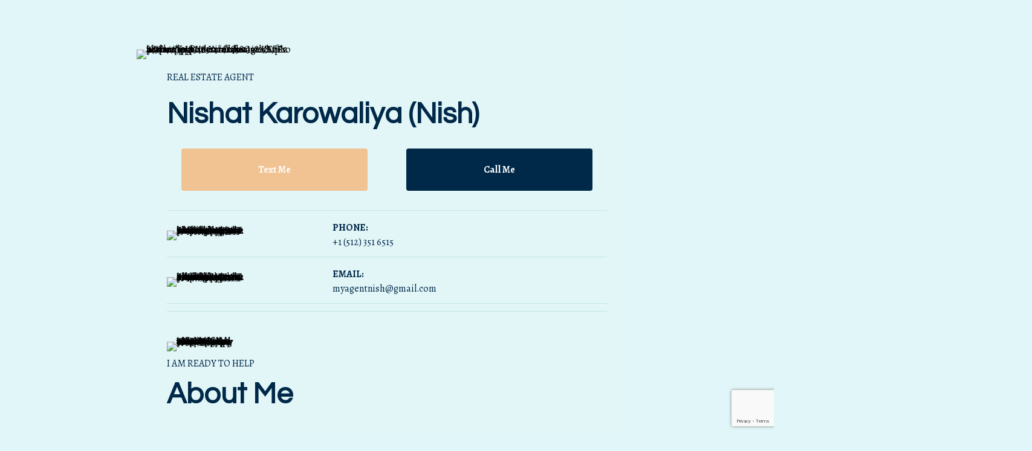

--- FILE ---
content_type: text/html; charset=utf-8
request_url: https://nishat.us/
body_size: 6746
content:
<!DOCTYPE html>
<html lang="en">
	<head>
		<meta name="viewport" content="initial-scale=1.0, width=device-width" />
		<meta name="apple-mobile-web-app-capable" content="yes" />
    <meta charset="UTF-8">
    <link rel="preconnect" href="https://fonts.gstatic.com" crossorigin>
    <link rel="preload" href="/tachyons.css" as="style">
    <link href="/tachyons.css" rel="stylesheet" />
    <link rel="sitemap" type="application/xml" title="Sitemap" href="/sitemap.xml">
      <link rel="canonical" href="https://nishat.us/" />
<link rel="preload" as="script" href="/index.js">		<link 
      rel="preload" 
      href="https://fonts.googleapis.com/css?family=Alegreya:400,700&display=swap"
      as="style"
      onload="this.onload=null;this.rel='stylesheet'" />
          <link
            rel="preload"
            href="https://fonts.googleapis.com/css?family=Questrial:400,700&display=swap"
            as="style"
            onload="this.onload=null;this.rel='stylesheet'"
          />
    
		<title>Homepage</title>
		<meta name="title" property="og:title" content="Homepage" />
		<meta name="description" property="og:description" content="" />
		<meta property="og:type" content="website" />
		<meta name="image" property="og:image" content="https://q.phonesites.com/?url=https://nishrealtor.phonesites.com/?bypass=true&cache=1716215728256" />
    <link rel="icon" href="/favicon.ico" />
      <meta name="theme-color" content="#E1F6F8" />
		<style>
			body, .sans-serif,
			.fw1, .fw2, .fw3, .fw4,
			h1, h2, h3, h4, h5, h6, .b, .fw6, .fw7, .fw8,
			select, input, label, textarea,
			button, a{
				font-family: "Alegreya", -apple-system,BlinkMacSystemFont,"Segoe UI",Roboto,Oxygen,Ubuntu,Cantarell,"Fira Sans","Droid Sans","Helvetica Neue",Arial,sans-serif,"Apple Color Emoji","Segoe UI Emoji","Segoe UI Symbol";
			}
			body,  #formPopup > div{
        background-color: #E1F6F8;
			}
      html{
        position: relative;
      }
			html::after{
				background-image: url("");
				background-repeat: repeat;
				background-position: center;
				background-size: cover;
        min-height: 100vh;
				content: "";
				opacity: 0.45;
				top: 0;
				left: 0;
				bottom: 0;
				right: 0;
				position: fixed;
				z-index: -1;
			}

			#child, #modalForm > div > div{
        background-color: hsla(0, 0%, 100%, 0.05);
			}
        
      body, .sans-serif {
          text-rendering: optimizeLegibility;
          -webkit-font-smoothing: antialiased;
          -moz-font-smoothing: antialiased;
          -o-font-smoothing: antialiased;
          -webkit-text-size-adjust: 100%;
          -moz-text-size-adjust: 100%;
          -ms-text-size-adjust: 100%;
          -o-text-size-adjust: 100%;
          -webkit-font-feature-settings: normal;
          -moz-font-feature-settings: normal;
          -o-font-feature-settings: normal;
          font-feature-settings: normal;
          font-kerning: normal;
      }
      p, div{
          hyphens: inherit;
          word-break: break-word;
      }
      button, a{
          cursor: pointer;
          word-break: initial;
      }
      a{
        color: inherit;
      }
      form * {
          transition: all .15s cubic-bezier(.645,.045,.355,1);
      }
        input,
        select,
        textarea {
          max-width: 100%;
          border: 1px solid #f1f1f1;
          background: #fff;
          border-radius: 5px;
          width: 100%;
          position: relative;
        }
        textarea {
          resize: none;
        }
        input,
        select {
          height: 50px;
        }  
        label .arrow {
            position: absolute;
            border: 1px solid rgb(151, 151, 151);
            right: 16.66px;
            top: 16.66px;
            width: 10px;
            height: 10px;
            border-width: 0 3px 3px 0;
            -webkit-transform: rotate(45deg);
            -moz-transform: rotate(45deg);
            -ms-transform: rotate(45deg);
            -o-transform: rotate(45deg);
            transform: rotate(45deg);
            pointer-events: none;
        }
        fieldset{
            border-style: solid;
        }
        select:hover, 
        input:hover,
        label:hover .radio,
        label:hover .checkmark{
            border: 1px solid #4D90FE;
        }
        button:focus, 
        select:focus, 
        a.button-reset:focus,
        input:focus,
        textarea:focus,
        fieldset label input:focus + .radio,
        fieldset label input:focus + .checkmark{
            outline:none; 
            -webkit-box-shadow: 0 0 5px #4D90FE;
            -moz-box-shadow: 0 0 5px #4D90FE;
            box-shadow: 0 0 5px #4D90FE;
            border: 1px solid #4D90FE;
        }
        #submit:active:hover{
            -webkit-box-shadow: none;
            -moz-box-shadow: none;
            box-shadow: none;
        }
        label[for],
        .label {
            position: absolute;
            z-index: 2;
            top: .6rem;
            left: 1rem;
            -webkit-transform: translateY(25%);
            -moz-transform: translateY(25%);
            -ms-transform: translateY(25%);
            -o-transform: translateY(25%);
            transform: translateY(25%);
            opacity: 0;
            margin-top: 0;
            font-size: .65rem;
            pointer-events: none;
        }
        .active .label-bg {
          background-color: white;
          top: 1px;
          left: 1px;
          width: calc(100% - 60px);
          height: 20px;
          position: absolute;
          border-radius: 5px;
        }
        input:not(:placeholder-shown),
        select[required]:valid,
        .active input,
        .active select{
            padding-top: .7rem;
            padding-bottom: 0;
            color: black;
        }
        input:not(:placeholder-shown)+label[for],
        select[required]:valid+.label,
        .active label[for],
        .active .label {
            opacity: 1;
            -webkit-transform: translateY(0);
            -moz-transform: translateY(0);
            -ms-transform: translateY(0);
            -o-transform: translateY(0);
            transform: translateY(0);
        }
        select{
            color: #757575;
        }
        .npe{
            pointer-events: none;
        }
        button:disabled .loader,
        button:disabled .loader:after {
            border-radius: 50%;
            width: 20px;
            height: 20px;
        }
        button:disabled .loader{
            position: absolute; 
            top: 50%; 
            margin-top: -10px; 
            right: 10px; 
            -webkit-transform: translateZ(0);
            -moz-transform: translateZ(0);
            -ms-transform: translateZ(0);
            transform: translateZ(0);
            -webkit-animation: load8 1.1s infinite linear;
            -moz-animation: load8 1.1s infinite linear;
            -ms-animation: load8 1.1s infinite linear;
            animation: load8 1.1s infinite linear;
        }
        @-webkit-keyframes load8 {
            0% {
                -webkit-transform: rotate(0deg);
                transform: rotate(0deg);
            }
            100% {
                -webkit-transform: rotate(360deg);
                transform: rotate(360deg);
            }
        }
        @keyframes load8 {
            0% {
                -webkit-transform: rotate(0deg);
                transform: rotate(0deg);
            }
            100% {
                -webkit-transform: rotate(360deg);
                transform: rotate(360deg);
            }
        }
        fieldset label{
            display: block;
            position: relative;
            cursor: pointer;
            -webkit-user-select: none;
            -moz-user-select: none;
            -ms-user-select: none;
            user-select: none;
        }
        fieldset label input {
            position: absolute;
            opacity: 0;
            cursor: pointer;
            height: 0;
            width: 0;
        }
        .checkmark, .radio {
            position: relative;
            height: 26px;
            width: 26px;
            background-color: #fff;
            border: 1px solid rgba(0,0,0,.2);
            box-sizing: border-box;
        }
        .checkmark{
            border-radius: .25rem;
        }
        .radio{
            border-radius: 50%;
        }
        fieldset.error .radio ,
        fieldset.error .checkmark {
            background-color: #ff0000;
        }
        fieldset label input:checked ~ .radio ,
        fieldset label input:checked ~ .checkmark {
            background-color: #2196F3;
        }
        .radio:after,
        .checkmark:after {
            content: "";
            position: absolute;
            display: none;
        }
        fieldset input:checked ~ .radio:after,
        fieldset input:checked ~ .checkmark:after {
            display: block;
        }
        fieldset label .checkmark:after {
            left: 50%;
            top: 40%;
            width: 5px;
            height: 10px;
            border: solid white;
            border-width: 0 3px 3px 0;
            -webkit-transform: translate(-50%,-50%) rotate(45deg);
            -moz-transform: translate(-50%,-50%) rotate(45deg);
            -ms-transform: translate(-50%,-50%) rotate(45deg);
            -o-transform: translate(-50%,-50%) rotate(45deg);
            transform: translate(-50%,-50%) rotate(45deg);
        }
        fieldset label .radio:after {
            top: 50%;
            left: 50%;
            width: 9px;
            height: 9px;
            border-radius: 50%;
            background: white;
            -webkit-transform: translate(-50%,-50%);
            -moz-transform: translate(-50%,-50%);
            -ms-transform: translate(-50%,-50%);
            -o-transform: translate(-50%,-50%);
            transform: translate(-50%,-50%);
        }
        @keyframes error {
            100% {
                border-color: rgb(244, 67, 54);
                box-shadow: rgb(244, 67, 54) -2px 0 0 inset, 
                rgb(244, 67, 54) 2px 0 0 inset, 
                rgb(244, 67, 54) 0 2px 0 inset, 
                rgb(244, 67, 54) 0 -2px 0 inset;
                -moz-box-shadow: rgb(244, 67, 54) -2px 0 0 inset, 
                rgb(244, 67, 54) 2px 0 0 inset, 
                rgb(244, 67, 54) 0 2px 0 inset, 
                rgb(244, 67, 54) 0 -2px 0 inset;
                -webkit-box-shadow: rgb(244, 67, 54) -2px 0 0 inset, 
                rgb(244, 67, 54) 2px 0 0 inset, 
                rgb(244, 67, 54) 0 2px 0 inset, 
                rgb(244, 67, 54) 0 -2px 0 inset;
            }
        }
        .err{
            animation-name: error;
            animation-duration: .2s;
            animation-iteration-count: 1;
            border-color: rgb(244, 67, 54);
            box-shadow: rgb(244, 67, 54) -1px 0 0 inset, 
            rgb(244, 67, 54) 1px 0 0 inset, 
            rgb(244, 67, 54) 0 1px 0 inset, 
            rgb(244, 67, 54) 0 -1px 0 inset;
            -moz-box-shadow: rgb(244, 67, 54) -1px 0 0 inset, 
            rgb(244, 67, 54) 1px 0 0 inset, 
            rgb(244, 67, 54) 0 1px 0 inset, 
            rgb(244, 67, 54) 0 -1px 0 inset;
            -webkit-box-shadow: rgb(244, 67, 54) -1px 0 0 inset, 
            rgb(244, 67, 54) 1px 0 0 inset, 
            rgb(244, 67, 54) 0 1px 0 inset, 
            rgb(244, 67, 54) 0 -1px 0 inset;
        }
     
      img{
        line-height: 0;
        vertical-align: bottom;
      }
          #block_2 * { font-family: Questrial; }
          #block_13 * { font-family: Questrial; }
                #block_16_3 * { font-family: Questrial; }
          #block_19 * { font-family: Questrial; }
      .bg::before, .bg::after {
        position: absolute;
        content: "";
        top: 0;
        left: 0;
        bottom: 0;
        right: 0;
        z-index: -1;
      }
      .bg::before{
        background: var(--bg-color); 
        background-image: var(--bg-before-image);
        border-radius: var(--bg-radius);
        opacity: var(--bg-opacity);
      }
      .bg::after {
        border-radius: var(--bg-radius);
        background-image: var(--bg-image);
        background-repeat: var(--bg-image-repeat);
        background-position: var(--bg-image-position);
        background-attachment: var(--bg-image-attachment);
        background-size: var(--bg-image-size);
        opacity: var(--bg-image-opacity);
      }
      :where(body, iframe, pre, img, svg, video, canvas, select) {
        max-width: 100%;
        overflow: auto;
        word-break: break-word;
      }
    </style>
    <meta name="robots" content="index, follow">
</head>
<body class="cf">
  <div id="parent" 
    class="mw7 center">
    <div style="">
      <div id="child" 
        class="cf"
        style="">
                <style>
</style>
<div id="block_1" 
  class="z-0 cf flex flex-column relative mw-100 center"
  style="padding: 80px 0px 0px 0px;margin: 0px 0px 0px 0px; border-radius: 0px;">
        <div class="cf w-100 flex items-center justify-center">
          <div class="relative w-100">
                <div 
  id="block_1_1" 
  class="tl"
  style="padding: 0px 0px 0px 0px;margin: 0px 0px 10px -30px;">
  <img
    class="dib w-100 mw5 br-100"
    src="https://s.phonesites.com/v0/b/phonesites-prod.appspot.com/o/images%2FswDb4wY3L2XmY1zCbkoCutlKEoF2%2F1663168348314*nish-realtor*jpg?alt=media&token=f28b0358-21ff-4433-a10e-9219e0aa2458"
    alt="https:&#47;&#47;s.phonesites.com&#47;v0&#47;b&#47;phonesites-prod.appspot.com&#47;o&#47;images%2FswDb4wY3L2XmY1zCbkoCutlKEoF2%2F1663168348314*nish-realtor*jpg?alt=media&amp;token=f28b0358-21ff-4433-a10e-9219e0aa2458"/>
</div>
          </div>
        </div>
        <div class="cf w-100 flex items-center justify-center">
          <div class="relative w-100">
                <div id="block_1_2" class="tl" style="padding: 0px 20px 0px 20px;margin: 0px 0px 0px 0px;">
    <div
      style="color: #002848"
      class="pv2 db lh-copy f6 f5-l">
      REAL ESTATE AGENT
    </div>
</div>
          </div>
        </div>
    
    <div 
    class="bg" 
    style="
      --bg-image: url('https:&#47;&#47;s.phonesites.com&#47;v0&#47;b&#47;phonesites-prod.appspot.com&#47;o&#47;images%2F5oNywk9n1TRxPAmYqsOzGU0BfA12%2F1650883738026*0*png?alt=media&amp;token=546ed464-4c6d-40e9-97d0-01eab91fa682');
      --bg-image-opacity: 1;
      --bg-image-size: cover;
      --bg-image-repeat: no-repeat;
      --bg-image-position: right;
      --bg-image-attachment: local;
      --bg-color: ;
      --bg-radius: 0px;
      --bg-opacity: 1;
    "></div>
    
</div>
              <div id="block_2" class="tl" style="padding: 0px 20px 0px 20px;margin: -20px 0px -10px 0px;">
  <h1
    style="color: #002848;"
    class="fw8 lh-title f2 f1-l">
    <b>Nishat Karowaliya (Nish)</b><br>
  </h1>
</div>
                <style>
  #block_3 > div { max-width: 50%; }
</style>
<div id="block_3" 
  class="z-0 cf flex relative mw-100 center"
  style="padding: 0px 12px 0px 12px; border-radius: 0px;">
        <div class="cf w-100 flex items-center justify-center">
          <div class="relative w-100">
                <div 
  id="block_3_1" 
  class="pv1 mw6 cf ph2 ph4-ns center">
  <a
    href="sms:+15123516515" 
    style="color: #ffffff;
    background-color: #F1C292;
 padding: 25px 0px 25px 0px;margin: 0px 0px 0px 0px;"
    class="link relative button-reset pa3 db ba b--transparent bg-animate pointer w-100 fw8 tc dim  br2">
    Text Me
  </a>
</div>
          </div>
        </div>
        <div class="cf w-100 flex items-center justify-center">
          <div class="relative w-100">
                <div 
  id="block_3_2" 
  class="pv1 mw6 cf ph2 ph4-ns center">
  <a
    href="sms:+15123516515" 
    style="color: #FFFFFF;
    background-color: #002848;
 padding: 25px 0px 25px 0px;margin: 0px 0px 0px 0px;"
    class="link relative button-reset pa3 db ba b--transparent bg-animate pointer w-100 fw8 tc dim  br2">
    Call Me
  </a>
</div>
          </div>
        </div>
    
    <div 
    class="bg" 
    style="
      --bg-color: ;
      --bg-radius: 0px;
      --bg-opacity: 1;
    "></div>
    
</div>
              <div id="block_4" class="tl" style="padding: 20px 20px 0px 20px;">
    <div
      style="color: #DEE0E6"
      class="pv2 db lh-copy f5 f4-l">
      <div style="border-bottom: 1px solid #C2E5E8;"></div>
    </div>
</div>
                <style>
  #block_5 > div { max-width: 50%; }
</style>
<div id="block_5" 
  class="z-0 cf flex relative mw-100 center"
  style="padding: 0px 0px 0px 0px;margin: 0px 0px -4px 0px; border-radius: 0px;">
        <div class="cf w-100 flex items-center justify-center">
          <div class="relative w-100">
                <div 
  id="block_5_1" 
  class="tl"
  style="padding: 0px 60% 0px 20px;">
  <img
    class="dib w-100 mw4 "
    src="https://s.phonesites.com/v0/b/phonesites-prod.appspot.com/o/images%2FswDb4wY3L2XmY1zCbkoCutlKEoF2%2F1663031921193*1663031586535*1655053537709*1644157679330*1643824463080*1svg*svg?alt=media&token=ff0ee5b4-5d08-4c4c-95ac-ba335f090678"
    alt="https:&#47;&#47;s.phonesites.com&#47;v0&#47;b&#47;phonesites-prod.appspot.com&#47;o&#47;images%2FswDb4wY3L2XmY1zCbkoCutlKEoF2%2F1663031921193*1663031586535*1655053537709*1644157679330*1643824463080*1svg*svg?alt=media&amp;token=ff0ee5b4-5d08-4c4c-95ac-ba335f090678"/>
</div>
          </div>
        </div>
        <div class="cf w-100 flex items-center justify-center">
          <div class="relative w-100">
                <div id="block_5_2" class="tl" style="margin: 0px 0px 0px -90px;">
    <a
      href="tel:+1 (512) 351 6515"
      style="color: #002848"
      class="link pv2 dib lh-copy f6 f5-l">
      <b>PHONE:</b><div>+1 (512) 351 6515</div>
    </a>
</div>
          </div>
        </div>
    
    <div 
    class="bg" 
    style="
      --bg-color: #;
      --bg-radius: 0px;
      --bg-opacity: 1;
    "></div>
    
</div>
              <div id="block_6" class="tl" style="padding: 0px 20px 0px 20px;">
    <div
      style="color: #000000"
      class="pv2 db lh-copy f5 f4-l">
      <div style="border-bottom: 1px solid #C2E5E8;"></div>
    </div>
</div>
                <style>
  #block_7 > div { max-width: 50%; }
</style>
<div id="block_7" 
  class="z-0 cf flex relative mw-100 center"
  style="padding: 0px 0px 0px 0px;margin: 0px 0px -4px 0px; border-radius: 0px;">
        <div class="cf w-100 flex items-center justify-center">
          <div class="relative w-100">
                <div 
  id="block_7_1" 
  class="tl"
  style="padding: 0px 60% 0px 20px;">
  <img
    class="dib w-100 mw4 "
    src="https://s.phonesites.com/v0/b/phonesites-prod.appspot.com/o/images%2FswDb4wY3L2XmY1zCbkoCutlKEoF2%2F1663031922128*1663031587534*1655053540234*1644157681451*1643824511526*4*svg?alt=media&token=3dab5744-0d7d-419a-a311-39b4a5b8b6d1"
    alt="https:&#47;&#47;s.phonesites.com&#47;v0&#47;b&#47;phonesites-prod.appspot.com&#47;o&#47;images%2FswDb4wY3L2XmY1zCbkoCutlKEoF2%2F1663031922128*1663031587534*1655053540234*1644157681451*1643824511526*4*svg?alt=media&amp;token=3dab5744-0d7d-419a-a311-39b4a5b8b6d1"/>
</div>
          </div>
        </div>
        <div class="cf w-100 flex items-center justify-center">
          <div class="relative w-100">
                <div id="block_7_2" class="tl" style="margin: 0px 0px 0px -90px;">
    <a
      href="mailto: myagentnish@gmail.com"
      style="color: #002848"
      class="link pv2 dib lh-copy f6 f5-l">
      <b>EMAIL:</b><div>myagentnish@gmail.com</div>
    </a>
</div>
          </div>
        </div>
    
    <div 
    class="bg" 
    style="
      --bg-color: #;
      --bg-radius: 0px;
      --bg-opacity: 1;
    "></div>
    
</div>
              <div id="block_8" class="tl" style="padding: 0px 20px 0px 20px;">
    <div
      style="color: #000000"
      class="pv2 db lh-copy f5 f4-l">
      <div style="border-bottom: 1px solid #C2E5E8;"></div>
    </div>
</div>
                <style>
  #block_9 > div { max-width: 100%; }
</style>
<div id="block_9" 
  class="z-0 cf flex relative mw-100 center"
  style="padding: 0px 0px 0px 0px;margin: 0px 0px -4px 0px; border-radius: 0px;">
    
    <div 
    class="bg" 
    style="
      --bg-color: #;
      --bg-radius: 0px;
      --bg-opacity: 1;
    "></div>
    
</div>
              <div id="block_10" class="tl" style="padding: 0px 20px 0px 20px;">
    <div
      style="color: #000000"
      class="pv2 db lh-copy f5 f4-l">
      <div style="border-bottom: 1px solid #C2E5E8;"></div>
    </div>
</div>
              <div 
  id="block_11" 
  class="tl"
  style="padding: 40px 0px 0px 0px;margin: 0px 83% 0px 20px;">
  <img
    class="dib w-100 mw4 "
    src="https://s.phonesites.com/v0/b/phonesites-prod.appspot.com/o/images%2F_template_%2Fd50dYYlzldYFzQtpWrisrH22zg03%2F1655058787181*1650905737052*1650885845264*divider*svg?alt=media&token=54280a01-9dad-4e82-82ad-aea7c5bd7bb0"
    alt="https:&#47;&#47;s.phonesites.com&#47;v0&#47;b&#47;phonesites-prod.appspot.com&#47;o&#47;images%2F_template_%2Fd50dYYlzldYFzQtpWrisrH22zg03%2F1655058787181*1650905737052*1650885845264*divider*svg?alt=media&amp;token=54280a01-9dad-4e82-82ad-aea7c5bd7bb0"/>
</div>
              <div id="block_12" class="tl" style="padding: 0px 20px 0px 20px;margin: 0px 0px 0px 0px;">
    <div
      style="color: #002848"
      class="pv2 db lh-copy f6 f5-l">
      I AM READY TO HELP
    </div>
</div>
              <div id="block_13" class="tl" style="padding: 0px 20px 0px 20px;margin: -30px 0px -10px 0px;">
  <h1
    style="color: #002848;"
    class="fw8 lh-title f2 f1-l">
    <b>About Me</b>
  </h1>
</div>
              <div id="block_14" class="tl" style="padding: 0px 20px 0px 20px;margin: 0px 0px 20px 0px;">
    <div
      style="color: #002848"
      class="pv2 db lh-copy f5 f4-l">
       Selling or buying a home can be a stressful process as it is one of the biggest investments one can make in their lifetime. I can help make this transition smooth by sharing my expertise through personal as well as business experience in real estate. If you're planning on buying/selling your first property and need a one-on-one consultation, feel free to message me and I can send you a zoom invite to discuss more.  If you know anyone else who can benefit, please feel free to invite them to my page. Thank you for your business and your referrals. 
    </div>
</div>
                <style>
</style>
<div id="block_15" 
  class="z-0 cf flex flex-column relative mw-100 center"
  style="padding: 0px 12px 0px 12px;margin: 0px 0px 20px 0px; border-radius: 0px;">
        <div class="cf w-100 flex items-center justify-center">
          <div class="relative w-100">
                <div 
  id="block_15_1" 
  class="pv1 mw6 cf ph2 ph4-ns center">
  <a
    href="https://nish.homes" 
    style="color: #ffffff;
    background-color: #002848;
 padding: 25px 0px 25px 0px;"
    class="link relative button-reset pa3 db ba b--transparent bg-animate pointer w-100 fw8 tc dim  br2">
    View my listing
  </a>
</div>
          </div>
        </div>
    
    <div 
    class="bg" 
    style="
      --bg-color: ;
      --bg-radius: 0px;
      --bg-opacity: 1;
    "></div>
    
</div>
                <style>
</style>
<div id="block_16" 
  class="z-0 cf flex flex-column relative mw-100 center"
  style="padding: 0px 0px 0px 0px;margin: 60px 0px 0px 0px; border-radius: 0px;">
        <div class="cf w-100 flex items-center justify-center">
          <div class="relative w-100">
                <div 
  id="block_16_1" 
  class="tl"
  style="padding: 0px 0px 0px 0px;margin: 0px 83% 0px 20px;">
  <img
    class="dib w-100 mw4 "
    src="https://s.phonesites.com/v0/b/phonesites-prod.appspot.com/o/images%2F_template_%2Fd50dYYlzldYFzQtpWrisrH22zg03%2F1655058789963*1650905739750*1650885845264*divider*svg?alt=media&token=8c2509e9-e7fb-41ea-aaf7-238083084f2f"
    alt="https:&#47;&#47;s.phonesites.com&#47;v0&#47;b&#47;phonesites-prod.appspot.com&#47;o&#47;images%2F_template_%2Fd50dYYlzldYFzQtpWrisrH22zg03%2F1655058789963*1650905739750*1650885845264*divider*svg?alt=media&amp;token=8c2509e9-e7fb-41ea-aaf7-238083084f2f"/>
</div>
          </div>
        </div>
        <div class="cf w-100 flex items-center justify-center">
          <div class="relative w-100">
                <div id="block_16_2" class="tl" style="padding: 0px 20px 0px 20px;margin: 0px 0px 0px 0px;">
    <div
      style="color: #002848"
      class="pv2 db lh-copy f6 f5-l">
      LET'S BE IN TOUCH!<br>
    </div>
</div>
          </div>
        </div>
        <div class="cf w-100 flex items-center justify-center">
          <div class="relative w-100">
                <div id="block_16_3" class="tl" style="padding: 0px 20px 0px 20px;margin: -30px 0px -10px 0px;">
  <h1
    style="color: #002848;"
    class="fw8 lh-title f2 f1-l">
    Share Info Back
  </h1>
</div>
          </div>
        </div>
        <div class="cf w-100 flex items-center justify-center">
          <div class="relative w-100">
                <div id="block_16_4" style="padding: 0px 10px 0px 10px;">
  <form class="pa2 pa4-ns mw6 db cf mb4 w-100 fl" method="POST" autocomplete="on" id="≡">
    <div id="name_wrap" class="relative db cf">
      <input
        autocomplete="name"
        class="input-reset ba b--black-20 fl bg-white pa3 lh-copy w-100 mb2 br2"
        placeholder="Name"
        type="text"
        name="name"
        id="name"
        maxlength="200"
        required/>
      <label for="name">Name</label>
    </div>
    <div id="phone_wrap" class="relative db cf">
      <input
        autocomplete="phone"
        class="input-reset ba b--black-20 fl bg-white pa3 lh-copy w-100 mb2 br2"
        placeholder="Phone"
        type="tel"
        name="phone"
        id="phone"
        maxlength="200"
        minlength="6"
        pattern="^[0-9-+s() ]*$"
        required/>
      <label for="phone">Phone</label>
    </div>
    <div id="email_wrap" class="relative db cf">
      <input
        autocomplete="email"
        class="input-reset ba b--black-20 fl bg-white pa3 lh-copy w-100 mb2 br2"
        placeholder="Email"
        type="email"
        name="email"
        id="email"
        maxlength="200"
        required/>
      <label for="email">Email</label>
    </div>
      <button
        id="submit"
        style="
          color: #FFFFFF;
            background-color: #002848;
        "
        class="relative button-reset pv3 tc ba b--transparent bg-animate pointer w-100 fw8 dim f4 f3-l br2"
        type="submit">
        Send Info
      </button>
  </form>
</div>
          </div>
        </div>
    
    <div 
    class="bg" 
    style="
      --bg-image: url('https:&#47;&#47;s.phonesites.com&#47;v0&#47;b&#47;phonesites-prod.appspot.com&#47;o&#47;images%2F5oNywk9n1TRxPAmYqsOzGU0BfA12%2F1650886922169*0*svg?alt=media&amp;token=2474a1c7-2ab9-4443-ab49-00fcfb0081c0');
      --bg-image-opacity: 1;
      --bg-image-size: auto;
      --bg-image-repeat: repeat-y;
      --bg-image-position: right;
      --bg-image-attachment: local;
      --bg-color: #;
      --bg-radius: 0px;
      --bg-opacity: 1;
    "></div>
    
</div>
              <div 
  id="block_17" 
  class="tl"
  style="padding: 20px 0px 0px 0px;margin: 0px 83% 0px 20px;">
  <img
    class="dib w-100 mw4 "
    src="https://s.phonesites.com/v0/b/phonesites-prod.appspot.com/o/images%2F_template_%2Fd50dYYlzldYFzQtpWrisrH22zg03%2F1655058792597*1650905742680*1650885845264*divider*svg?alt=media&token=c1121872-6d10-4f57-8d7d-4ffca8051abe"
    alt="https:&#47;&#47;s.phonesites.com&#47;v0&#47;b&#47;phonesites-prod.appspot.com&#47;o&#47;images%2F_template_%2Fd50dYYlzldYFzQtpWrisrH22zg03%2F1655058792597*1650905742680*1650885845264*divider*svg?alt=media&amp;token=c1121872-6d10-4f57-8d7d-4ffca8051abe"/>
</div>
              <div id="block_18" class="tl" style="padding: 0px 20px 0px 20px;margin: 0px 0px 0px 0px;">
    <div
      style="color: #002848"
      class="pv2 db lh-copy f6 f5-l">
      BE CLOSER
    </div>
</div>
              <div id="block_19" class="tl" style="padding: 0px 20px 0px 20px;margin: -30px 0px -10px 0px;">
  <h1
    style="color: #002848;"
    class="fw8 lh-title f2 f1-l">
    Follow Me
  </h1>
</div>
                <style>
  #block_20 > div { max-width: 50%; }
</style>
<div id="block_20" 
  class="z-0 cf flex relative mw-100 center"
  style="padding: 0px 20px 0px 20px;margin: 0px 0px 20px 0px; border-radius: 0px;">
        <div class="cf w-100 flex items-center justify-center">
          <div class="relative w-100">
                <div 
  id="block_20_1" 
  class="tc"
  style="">
  <a
    href="https://www.facebook.com/NishRealtor"
    style="color: "
    class="link dim f6 f5-ns dib">
    <img
      class="dib w-100 mw4 "
      src="https://s.phonesites.com/v0/b/phonesites-prod.appspot.com/o/images%2FswDb4wY3L2XmY1zCbkoCutlKEoF2%2F1663031602508*1655053503940*1644157650471*1643824176687*8*svg?alt=media&token=30a97c9a-45f7-446d-a296-7257e0d0abe5"
      alt="https:&#47;&#47;s.phonesites.com&#47;v0&#47;b&#47;phonesites-prod.appspot.com&#47;o&#47;images%2FswDb4wY3L2XmY1zCbkoCutlKEoF2%2F1663031602508*1655053503940*1644157650471*1643824176687*8*svg?alt=media&amp;token=30a97c9a-45f7-446d-a296-7257e0d0abe5"/>
  </a>
</div>
          </div>
        </div>
        <div class="cf w-100 flex items-center justify-center">
          <div class="relative w-100">
                <div 
  id="block_20_2" 
  class="tc"
  style="">
  <a
    href="https://www.instagram.com/nish.realtor/"
    style="color: "
    class="link dim f6 f5-ns dib">
    <img
      class="dib w-100 mw4 "
      src="https://s.phonesites.com/v0/b/phonesites-prod.appspot.com/o/images%2FswDb4wY3L2XmY1zCbkoCutlKEoF2%2F1663031604058*1655053509185*1644157655020*1643822635622*6*svg?alt=media&token=8abb6507-2db0-4572-88d7-1b4ceaa4eba1"
      alt="https:&#47;&#47;s.phonesites.com&#47;v0&#47;b&#47;phonesites-prod.appspot.com&#47;o&#47;images%2FswDb4wY3L2XmY1zCbkoCutlKEoF2%2F1663031604058*1655053509185*1644157655020*1643822635622*6*svg?alt=media&amp;token=8abb6507-2db0-4572-88d7-1b4ceaa4eba1"/>
  </a>
</div>
          </div>
        </div>
    
    <div 
    class="bg" 
    style="
      --bg-color: ;
      --bg-radius: 0px;
      --bg-opacity: 1;
    "></div>
    
</div>
                <style>
  #block_21 > div { max-width: 50%; }
</style>
<div id="block_21" 
  class="z-0 cf flex relative mw-100 center"
  style=" border-radius: 0px;">
        <div class="cf w-100 flex items-center justify-center">
          <div class="relative w-100">
                <div id="block_21_1" class="tl" style="padding: 0px 0px 0px 20px;">
  <h1
    style="color: #002848;"
    class="fw8 lh-title f5 f4-l">
    Share:
  </h1>
</div>
          </div>
        </div>
        <div class="cf w-100 flex items-center justify-center">
          <div class="relative w-100">
                <div id="block_21_2" class="tl" style="padding: 0px 0px 0px 10px;">
  <h1
    style="color: #002848;"
    class="fw8 lh-title f5 f4-l">
    Share My Number:<br>
  </h1>
</div>
          </div>
        </div>
    
    <div 
    class="bg" 
    style="
      --bg-color: ;
      --bg-radius: 0px;
      --bg-opacity: 1;
    "></div>
    
</div>
                <style>
  #block_22 > div { max-width: 50%; }
</style>
<div id="block_22" 
  class="z-0 cf flex relative mw-100 center"
  style="padding: 0px 12px 0px 20px;margin: 0px 0px 0px 0px; border-radius: 0px;">
        <div class="cf w-100 flex items-start justify-start">
          <div class="relative w-100">
                <div 
  id="block_22_1" 
  class="tl"
  style="padding: 0px 60% 0px 0px;">
  <img
    class="dib w-100 mw4 "
    src="https://s.phonesites.com/v0/b/phonesites-prod.appspot.com/o/images%2FswDb4wY3L2XmY1zCbkoCutlKEoF2%2F1716215711750*nish*info-qr*png?alt=media&token=f228c733-e02c-4943-97c8-7836216f2a79"
    alt="https:&#47;&#47;s.phonesites.com&#47;v0&#47;b&#47;phonesites-prod.appspot.com&#47;o&#47;images%2FswDb4wY3L2XmY1zCbkoCutlKEoF2%2F1716215711750*nish*info-qr*png?alt=media&amp;token=f228c733-e02c-4943-97c8-7836216f2a79"/>
</div>
          </div>
        </div>
        <div class="cf w-100 flex items-start justify-start">
          <div class="relative w-100">
                <div 
  id="block_22_2" 
  class="pv1 mw6 cf ph2 ph4-ns center">
  <a
    href="https://phonesites.com/tools/vcard/create?firstname=Nishat&lastname=Karowaliya&additional=&prefix=&suffix=&company=eXP%20Realty&jobTitle=Real%20Estate%20Agent&role=&email=myagentnish%40gmail.com&url=https%3A%2F%2Fnishat.us&workPhone=512-351-6515&homePhone=&addressname=&extended=&street=&city=&region=&zip=&country=&note=" 
    style="color: #ffffff;
    background-color: #F1C292;
 padding: 20px 0px 20px 0px;margin: 0px 0px 0px 0px;"
    class="link relative button-reset pa3 db ba b--transparent bg-animate pointer w-100 fw8 tc dim  br2">
    +&nbsp;<span style="letter-spacing: -0.04vw;">add&nbsp;</span><span style="letter-spacing: -0.04vw;">to contacts</span>
  </a>
</div>
          </div>
        </div>
    
    <div 
    class="bg" 
    style="
      --bg-color: ;
      --bg-radius: 0px;
      --bg-opacity: 1;
    "></div>
    
</div>
              <div id="block_23" class="tl" style="padding: 0px 20px 0px 20px;">
    <div
      style="color: #000000"
      class="pv2 db lh-copy f5 f4-l">
      <div style="border-bottom: 1px solid #C2E5E8;"></div>
    </div>
</div>
              <div id="block_24" class="tl" style="padding: 0px 20px 0px 20px;margin: 20px 0px 30px 0px;">
    <div
      style="color: #002848"
      class="pv2 db lh-copy f6 f5-l">
      © 2022 Nishat Karowaliya. All rights reserved.
    </div>
</div>
      </div>
    </div>
  </div>
    <script>
        var redirect= "thankyou";
        var setRedirectParameters= true;
    </script>

    <script src="/index.js"></script>

    <script src="https://www.google.com/recaptcha/api.js?render=6LcxHOEpAAAAABr49okg6qjkrcjPMwJ08EhUKkkR"></script>
    <script>
      try{
        button.disabled= true;
        grecaptcha.ready(function(){
          grecaptcha.execute('6LcxHOEpAAAAABr49okg6qjkrcjPMwJ08EhUKkkR', { action: 'homepage' })
          .then(function(token){
            var xhr = new XMLHttpRequest();
            xhr.open("GET", "https://phonesites.com/api/grecaptcha/" + token + "?url=nishrealtor");
            xhr.onload = function(){
              if (xhr.readyState !== 4) return;
              if(xhr.status !== 200){
                console.error('onload', { xhr, status: xhr.status });
                button.disabled= false;
                return;
              };
              var json= JSON.parse(xhr.responseText);
              if(json.score && json.action){
                if(json.action === 'homepage' && json.score >= 0.9){
                  button.disabled= false;
                  store.data.recaptchaScore= json.score;
                }else{
                  store.preventPost= true;
                };
              };
            };
            xhr.send();
          })
          .catch(function(err){
            console.error(err);
            button.disabled= false;
          });
        });
      } catch(e){ 
        console.error(e);
        button.disabled= false;
      };
    </script>
  
  
  <script>
    if (window.self !== window.top) {
      const resize = function(){
        try{
          const data = {
            page: window.location.pathname,
            height: document.body.offsetHeight
          };
          parent.postMessage( data, "*" );
        }catch(e){ console.error(e) };
      };
      document.addEventListener('readystatechange', resize);
      window.addEventListener('resize', resize);
      if(MutationObserver){
        const mo = new MutationObserver(resize);
        mo.observe(document.body, {
            childList: true,
            attributes: true,
            characterData: true,
            subtree: true,
            attributeOldValue: true,
            characterDataOldValue: true
        });
      };
    };
  </script>

    

    
</body>
</html>

--- FILE ---
content_type: text/html; charset=utf-8
request_url: https://www.google.com/recaptcha/api2/anchor?ar=1&k=6LcxHOEpAAAAABr49okg6qjkrcjPMwJ08EhUKkkR&co=aHR0cHM6Ly9uaXNoYXQudXM6NDQz&hl=en&v=PoyoqOPhxBO7pBk68S4YbpHZ&size=invisible&anchor-ms=20000&execute-ms=30000&cb=hsu2ndf9103
body_size: 48512
content:
<!DOCTYPE HTML><html dir="ltr" lang="en"><head><meta http-equiv="Content-Type" content="text/html; charset=UTF-8">
<meta http-equiv="X-UA-Compatible" content="IE=edge">
<title>reCAPTCHA</title>
<style type="text/css">
/* cyrillic-ext */
@font-face {
  font-family: 'Roboto';
  font-style: normal;
  font-weight: 400;
  font-stretch: 100%;
  src: url(//fonts.gstatic.com/s/roboto/v48/KFO7CnqEu92Fr1ME7kSn66aGLdTylUAMa3GUBHMdazTgWw.woff2) format('woff2');
  unicode-range: U+0460-052F, U+1C80-1C8A, U+20B4, U+2DE0-2DFF, U+A640-A69F, U+FE2E-FE2F;
}
/* cyrillic */
@font-face {
  font-family: 'Roboto';
  font-style: normal;
  font-weight: 400;
  font-stretch: 100%;
  src: url(//fonts.gstatic.com/s/roboto/v48/KFO7CnqEu92Fr1ME7kSn66aGLdTylUAMa3iUBHMdazTgWw.woff2) format('woff2');
  unicode-range: U+0301, U+0400-045F, U+0490-0491, U+04B0-04B1, U+2116;
}
/* greek-ext */
@font-face {
  font-family: 'Roboto';
  font-style: normal;
  font-weight: 400;
  font-stretch: 100%;
  src: url(//fonts.gstatic.com/s/roboto/v48/KFO7CnqEu92Fr1ME7kSn66aGLdTylUAMa3CUBHMdazTgWw.woff2) format('woff2');
  unicode-range: U+1F00-1FFF;
}
/* greek */
@font-face {
  font-family: 'Roboto';
  font-style: normal;
  font-weight: 400;
  font-stretch: 100%;
  src: url(//fonts.gstatic.com/s/roboto/v48/KFO7CnqEu92Fr1ME7kSn66aGLdTylUAMa3-UBHMdazTgWw.woff2) format('woff2');
  unicode-range: U+0370-0377, U+037A-037F, U+0384-038A, U+038C, U+038E-03A1, U+03A3-03FF;
}
/* math */
@font-face {
  font-family: 'Roboto';
  font-style: normal;
  font-weight: 400;
  font-stretch: 100%;
  src: url(//fonts.gstatic.com/s/roboto/v48/KFO7CnqEu92Fr1ME7kSn66aGLdTylUAMawCUBHMdazTgWw.woff2) format('woff2');
  unicode-range: U+0302-0303, U+0305, U+0307-0308, U+0310, U+0312, U+0315, U+031A, U+0326-0327, U+032C, U+032F-0330, U+0332-0333, U+0338, U+033A, U+0346, U+034D, U+0391-03A1, U+03A3-03A9, U+03B1-03C9, U+03D1, U+03D5-03D6, U+03F0-03F1, U+03F4-03F5, U+2016-2017, U+2034-2038, U+203C, U+2040, U+2043, U+2047, U+2050, U+2057, U+205F, U+2070-2071, U+2074-208E, U+2090-209C, U+20D0-20DC, U+20E1, U+20E5-20EF, U+2100-2112, U+2114-2115, U+2117-2121, U+2123-214F, U+2190, U+2192, U+2194-21AE, U+21B0-21E5, U+21F1-21F2, U+21F4-2211, U+2213-2214, U+2216-22FF, U+2308-230B, U+2310, U+2319, U+231C-2321, U+2336-237A, U+237C, U+2395, U+239B-23B7, U+23D0, U+23DC-23E1, U+2474-2475, U+25AF, U+25B3, U+25B7, U+25BD, U+25C1, U+25CA, U+25CC, U+25FB, U+266D-266F, U+27C0-27FF, U+2900-2AFF, U+2B0E-2B11, U+2B30-2B4C, U+2BFE, U+3030, U+FF5B, U+FF5D, U+1D400-1D7FF, U+1EE00-1EEFF;
}
/* symbols */
@font-face {
  font-family: 'Roboto';
  font-style: normal;
  font-weight: 400;
  font-stretch: 100%;
  src: url(//fonts.gstatic.com/s/roboto/v48/KFO7CnqEu92Fr1ME7kSn66aGLdTylUAMaxKUBHMdazTgWw.woff2) format('woff2');
  unicode-range: U+0001-000C, U+000E-001F, U+007F-009F, U+20DD-20E0, U+20E2-20E4, U+2150-218F, U+2190, U+2192, U+2194-2199, U+21AF, U+21E6-21F0, U+21F3, U+2218-2219, U+2299, U+22C4-22C6, U+2300-243F, U+2440-244A, U+2460-24FF, U+25A0-27BF, U+2800-28FF, U+2921-2922, U+2981, U+29BF, U+29EB, U+2B00-2BFF, U+4DC0-4DFF, U+FFF9-FFFB, U+10140-1018E, U+10190-1019C, U+101A0, U+101D0-101FD, U+102E0-102FB, U+10E60-10E7E, U+1D2C0-1D2D3, U+1D2E0-1D37F, U+1F000-1F0FF, U+1F100-1F1AD, U+1F1E6-1F1FF, U+1F30D-1F30F, U+1F315, U+1F31C, U+1F31E, U+1F320-1F32C, U+1F336, U+1F378, U+1F37D, U+1F382, U+1F393-1F39F, U+1F3A7-1F3A8, U+1F3AC-1F3AF, U+1F3C2, U+1F3C4-1F3C6, U+1F3CA-1F3CE, U+1F3D4-1F3E0, U+1F3ED, U+1F3F1-1F3F3, U+1F3F5-1F3F7, U+1F408, U+1F415, U+1F41F, U+1F426, U+1F43F, U+1F441-1F442, U+1F444, U+1F446-1F449, U+1F44C-1F44E, U+1F453, U+1F46A, U+1F47D, U+1F4A3, U+1F4B0, U+1F4B3, U+1F4B9, U+1F4BB, U+1F4BF, U+1F4C8-1F4CB, U+1F4D6, U+1F4DA, U+1F4DF, U+1F4E3-1F4E6, U+1F4EA-1F4ED, U+1F4F7, U+1F4F9-1F4FB, U+1F4FD-1F4FE, U+1F503, U+1F507-1F50B, U+1F50D, U+1F512-1F513, U+1F53E-1F54A, U+1F54F-1F5FA, U+1F610, U+1F650-1F67F, U+1F687, U+1F68D, U+1F691, U+1F694, U+1F698, U+1F6AD, U+1F6B2, U+1F6B9-1F6BA, U+1F6BC, U+1F6C6-1F6CF, U+1F6D3-1F6D7, U+1F6E0-1F6EA, U+1F6F0-1F6F3, U+1F6F7-1F6FC, U+1F700-1F7FF, U+1F800-1F80B, U+1F810-1F847, U+1F850-1F859, U+1F860-1F887, U+1F890-1F8AD, U+1F8B0-1F8BB, U+1F8C0-1F8C1, U+1F900-1F90B, U+1F93B, U+1F946, U+1F984, U+1F996, U+1F9E9, U+1FA00-1FA6F, U+1FA70-1FA7C, U+1FA80-1FA89, U+1FA8F-1FAC6, U+1FACE-1FADC, U+1FADF-1FAE9, U+1FAF0-1FAF8, U+1FB00-1FBFF;
}
/* vietnamese */
@font-face {
  font-family: 'Roboto';
  font-style: normal;
  font-weight: 400;
  font-stretch: 100%;
  src: url(//fonts.gstatic.com/s/roboto/v48/KFO7CnqEu92Fr1ME7kSn66aGLdTylUAMa3OUBHMdazTgWw.woff2) format('woff2');
  unicode-range: U+0102-0103, U+0110-0111, U+0128-0129, U+0168-0169, U+01A0-01A1, U+01AF-01B0, U+0300-0301, U+0303-0304, U+0308-0309, U+0323, U+0329, U+1EA0-1EF9, U+20AB;
}
/* latin-ext */
@font-face {
  font-family: 'Roboto';
  font-style: normal;
  font-weight: 400;
  font-stretch: 100%;
  src: url(//fonts.gstatic.com/s/roboto/v48/KFO7CnqEu92Fr1ME7kSn66aGLdTylUAMa3KUBHMdazTgWw.woff2) format('woff2');
  unicode-range: U+0100-02BA, U+02BD-02C5, U+02C7-02CC, U+02CE-02D7, U+02DD-02FF, U+0304, U+0308, U+0329, U+1D00-1DBF, U+1E00-1E9F, U+1EF2-1EFF, U+2020, U+20A0-20AB, U+20AD-20C0, U+2113, U+2C60-2C7F, U+A720-A7FF;
}
/* latin */
@font-face {
  font-family: 'Roboto';
  font-style: normal;
  font-weight: 400;
  font-stretch: 100%;
  src: url(//fonts.gstatic.com/s/roboto/v48/KFO7CnqEu92Fr1ME7kSn66aGLdTylUAMa3yUBHMdazQ.woff2) format('woff2');
  unicode-range: U+0000-00FF, U+0131, U+0152-0153, U+02BB-02BC, U+02C6, U+02DA, U+02DC, U+0304, U+0308, U+0329, U+2000-206F, U+20AC, U+2122, U+2191, U+2193, U+2212, U+2215, U+FEFF, U+FFFD;
}
/* cyrillic-ext */
@font-face {
  font-family: 'Roboto';
  font-style: normal;
  font-weight: 500;
  font-stretch: 100%;
  src: url(//fonts.gstatic.com/s/roboto/v48/KFO7CnqEu92Fr1ME7kSn66aGLdTylUAMa3GUBHMdazTgWw.woff2) format('woff2');
  unicode-range: U+0460-052F, U+1C80-1C8A, U+20B4, U+2DE0-2DFF, U+A640-A69F, U+FE2E-FE2F;
}
/* cyrillic */
@font-face {
  font-family: 'Roboto';
  font-style: normal;
  font-weight: 500;
  font-stretch: 100%;
  src: url(//fonts.gstatic.com/s/roboto/v48/KFO7CnqEu92Fr1ME7kSn66aGLdTylUAMa3iUBHMdazTgWw.woff2) format('woff2');
  unicode-range: U+0301, U+0400-045F, U+0490-0491, U+04B0-04B1, U+2116;
}
/* greek-ext */
@font-face {
  font-family: 'Roboto';
  font-style: normal;
  font-weight: 500;
  font-stretch: 100%;
  src: url(//fonts.gstatic.com/s/roboto/v48/KFO7CnqEu92Fr1ME7kSn66aGLdTylUAMa3CUBHMdazTgWw.woff2) format('woff2');
  unicode-range: U+1F00-1FFF;
}
/* greek */
@font-face {
  font-family: 'Roboto';
  font-style: normal;
  font-weight: 500;
  font-stretch: 100%;
  src: url(//fonts.gstatic.com/s/roboto/v48/KFO7CnqEu92Fr1ME7kSn66aGLdTylUAMa3-UBHMdazTgWw.woff2) format('woff2');
  unicode-range: U+0370-0377, U+037A-037F, U+0384-038A, U+038C, U+038E-03A1, U+03A3-03FF;
}
/* math */
@font-face {
  font-family: 'Roboto';
  font-style: normal;
  font-weight: 500;
  font-stretch: 100%;
  src: url(//fonts.gstatic.com/s/roboto/v48/KFO7CnqEu92Fr1ME7kSn66aGLdTylUAMawCUBHMdazTgWw.woff2) format('woff2');
  unicode-range: U+0302-0303, U+0305, U+0307-0308, U+0310, U+0312, U+0315, U+031A, U+0326-0327, U+032C, U+032F-0330, U+0332-0333, U+0338, U+033A, U+0346, U+034D, U+0391-03A1, U+03A3-03A9, U+03B1-03C9, U+03D1, U+03D5-03D6, U+03F0-03F1, U+03F4-03F5, U+2016-2017, U+2034-2038, U+203C, U+2040, U+2043, U+2047, U+2050, U+2057, U+205F, U+2070-2071, U+2074-208E, U+2090-209C, U+20D0-20DC, U+20E1, U+20E5-20EF, U+2100-2112, U+2114-2115, U+2117-2121, U+2123-214F, U+2190, U+2192, U+2194-21AE, U+21B0-21E5, U+21F1-21F2, U+21F4-2211, U+2213-2214, U+2216-22FF, U+2308-230B, U+2310, U+2319, U+231C-2321, U+2336-237A, U+237C, U+2395, U+239B-23B7, U+23D0, U+23DC-23E1, U+2474-2475, U+25AF, U+25B3, U+25B7, U+25BD, U+25C1, U+25CA, U+25CC, U+25FB, U+266D-266F, U+27C0-27FF, U+2900-2AFF, U+2B0E-2B11, U+2B30-2B4C, U+2BFE, U+3030, U+FF5B, U+FF5D, U+1D400-1D7FF, U+1EE00-1EEFF;
}
/* symbols */
@font-face {
  font-family: 'Roboto';
  font-style: normal;
  font-weight: 500;
  font-stretch: 100%;
  src: url(//fonts.gstatic.com/s/roboto/v48/KFO7CnqEu92Fr1ME7kSn66aGLdTylUAMaxKUBHMdazTgWw.woff2) format('woff2');
  unicode-range: U+0001-000C, U+000E-001F, U+007F-009F, U+20DD-20E0, U+20E2-20E4, U+2150-218F, U+2190, U+2192, U+2194-2199, U+21AF, U+21E6-21F0, U+21F3, U+2218-2219, U+2299, U+22C4-22C6, U+2300-243F, U+2440-244A, U+2460-24FF, U+25A0-27BF, U+2800-28FF, U+2921-2922, U+2981, U+29BF, U+29EB, U+2B00-2BFF, U+4DC0-4DFF, U+FFF9-FFFB, U+10140-1018E, U+10190-1019C, U+101A0, U+101D0-101FD, U+102E0-102FB, U+10E60-10E7E, U+1D2C0-1D2D3, U+1D2E0-1D37F, U+1F000-1F0FF, U+1F100-1F1AD, U+1F1E6-1F1FF, U+1F30D-1F30F, U+1F315, U+1F31C, U+1F31E, U+1F320-1F32C, U+1F336, U+1F378, U+1F37D, U+1F382, U+1F393-1F39F, U+1F3A7-1F3A8, U+1F3AC-1F3AF, U+1F3C2, U+1F3C4-1F3C6, U+1F3CA-1F3CE, U+1F3D4-1F3E0, U+1F3ED, U+1F3F1-1F3F3, U+1F3F5-1F3F7, U+1F408, U+1F415, U+1F41F, U+1F426, U+1F43F, U+1F441-1F442, U+1F444, U+1F446-1F449, U+1F44C-1F44E, U+1F453, U+1F46A, U+1F47D, U+1F4A3, U+1F4B0, U+1F4B3, U+1F4B9, U+1F4BB, U+1F4BF, U+1F4C8-1F4CB, U+1F4D6, U+1F4DA, U+1F4DF, U+1F4E3-1F4E6, U+1F4EA-1F4ED, U+1F4F7, U+1F4F9-1F4FB, U+1F4FD-1F4FE, U+1F503, U+1F507-1F50B, U+1F50D, U+1F512-1F513, U+1F53E-1F54A, U+1F54F-1F5FA, U+1F610, U+1F650-1F67F, U+1F687, U+1F68D, U+1F691, U+1F694, U+1F698, U+1F6AD, U+1F6B2, U+1F6B9-1F6BA, U+1F6BC, U+1F6C6-1F6CF, U+1F6D3-1F6D7, U+1F6E0-1F6EA, U+1F6F0-1F6F3, U+1F6F7-1F6FC, U+1F700-1F7FF, U+1F800-1F80B, U+1F810-1F847, U+1F850-1F859, U+1F860-1F887, U+1F890-1F8AD, U+1F8B0-1F8BB, U+1F8C0-1F8C1, U+1F900-1F90B, U+1F93B, U+1F946, U+1F984, U+1F996, U+1F9E9, U+1FA00-1FA6F, U+1FA70-1FA7C, U+1FA80-1FA89, U+1FA8F-1FAC6, U+1FACE-1FADC, U+1FADF-1FAE9, U+1FAF0-1FAF8, U+1FB00-1FBFF;
}
/* vietnamese */
@font-face {
  font-family: 'Roboto';
  font-style: normal;
  font-weight: 500;
  font-stretch: 100%;
  src: url(//fonts.gstatic.com/s/roboto/v48/KFO7CnqEu92Fr1ME7kSn66aGLdTylUAMa3OUBHMdazTgWw.woff2) format('woff2');
  unicode-range: U+0102-0103, U+0110-0111, U+0128-0129, U+0168-0169, U+01A0-01A1, U+01AF-01B0, U+0300-0301, U+0303-0304, U+0308-0309, U+0323, U+0329, U+1EA0-1EF9, U+20AB;
}
/* latin-ext */
@font-face {
  font-family: 'Roboto';
  font-style: normal;
  font-weight: 500;
  font-stretch: 100%;
  src: url(//fonts.gstatic.com/s/roboto/v48/KFO7CnqEu92Fr1ME7kSn66aGLdTylUAMa3KUBHMdazTgWw.woff2) format('woff2');
  unicode-range: U+0100-02BA, U+02BD-02C5, U+02C7-02CC, U+02CE-02D7, U+02DD-02FF, U+0304, U+0308, U+0329, U+1D00-1DBF, U+1E00-1E9F, U+1EF2-1EFF, U+2020, U+20A0-20AB, U+20AD-20C0, U+2113, U+2C60-2C7F, U+A720-A7FF;
}
/* latin */
@font-face {
  font-family: 'Roboto';
  font-style: normal;
  font-weight: 500;
  font-stretch: 100%;
  src: url(//fonts.gstatic.com/s/roboto/v48/KFO7CnqEu92Fr1ME7kSn66aGLdTylUAMa3yUBHMdazQ.woff2) format('woff2');
  unicode-range: U+0000-00FF, U+0131, U+0152-0153, U+02BB-02BC, U+02C6, U+02DA, U+02DC, U+0304, U+0308, U+0329, U+2000-206F, U+20AC, U+2122, U+2191, U+2193, U+2212, U+2215, U+FEFF, U+FFFD;
}
/* cyrillic-ext */
@font-face {
  font-family: 'Roboto';
  font-style: normal;
  font-weight: 900;
  font-stretch: 100%;
  src: url(//fonts.gstatic.com/s/roboto/v48/KFO7CnqEu92Fr1ME7kSn66aGLdTylUAMa3GUBHMdazTgWw.woff2) format('woff2');
  unicode-range: U+0460-052F, U+1C80-1C8A, U+20B4, U+2DE0-2DFF, U+A640-A69F, U+FE2E-FE2F;
}
/* cyrillic */
@font-face {
  font-family: 'Roboto';
  font-style: normal;
  font-weight: 900;
  font-stretch: 100%;
  src: url(//fonts.gstatic.com/s/roboto/v48/KFO7CnqEu92Fr1ME7kSn66aGLdTylUAMa3iUBHMdazTgWw.woff2) format('woff2');
  unicode-range: U+0301, U+0400-045F, U+0490-0491, U+04B0-04B1, U+2116;
}
/* greek-ext */
@font-face {
  font-family: 'Roboto';
  font-style: normal;
  font-weight: 900;
  font-stretch: 100%;
  src: url(//fonts.gstatic.com/s/roboto/v48/KFO7CnqEu92Fr1ME7kSn66aGLdTylUAMa3CUBHMdazTgWw.woff2) format('woff2');
  unicode-range: U+1F00-1FFF;
}
/* greek */
@font-face {
  font-family: 'Roboto';
  font-style: normal;
  font-weight: 900;
  font-stretch: 100%;
  src: url(//fonts.gstatic.com/s/roboto/v48/KFO7CnqEu92Fr1ME7kSn66aGLdTylUAMa3-UBHMdazTgWw.woff2) format('woff2');
  unicode-range: U+0370-0377, U+037A-037F, U+0384-038A, U+038C, U+038E-03A1, U+03A3-03FF;
}
/* math */
@font-face {
  font-family: 'Roboto';
  font-style: normal;
  font-weight: 900;
  font-stretch: 100%;
  src: url(//fonts.gstatic.com/s/roboto/v48/KFO7CnqEu92Fr1ME7kSn66aGLdTylUAMawCUBHMdazTgWw.woff2) format('woff2');
  unicode-range: U+0302-0303, U+0305, U+0307-0308, U+0310, U+0312, U+0315, U+031A, U+0326-0327, U+032C, U+032F-0330, U+0332-0333, U+0338, U+033A, U+0346, U+034D, U+0391-03A1, U+03A3-03A9, U+03B1-03C9, U+03D1, U+03D5-03D6, U+03F0-03F1, U+03F4-03F5, U+2016-2017, U+2034-2038, U+203C, U+2040, U+2043, U+2047, U+2050, U+2057, U+205F, U+2070-2071, U+2074-208E, U+2090-209C, U+20D0-20DC, U+20E1, U+20E5-20EF, U+2100-2112, U+2114-2115, U+2117-2121, U+2123-214F, U+2190, U+2192, U+2194-21AE, U+21B0-21E5, U+21F1-21F2, U+21F4-2211, U+2213-2214, U+2216-22FF, U+2308-230B, U+2310, U+2319, U+231C-2321, U+2336-237A, U+237C, U+2395, U+239B-23B7, U+23D0, U+23DC-23E1, U+2474-2475, U+25AF, U+25B3, U+25B7, U+25BD, U+25C1, U+25CA, U+25CC, U+25FB, U+266D-266F, U+27C0-27FF, U+2900-2AFF, U+2B0E-2B11, U+2B30-2B4C, U+2BFE, U+3030, U+FF5B, U+FF5D, U+1D400-1D7FF, U+1EE00-1EEFF;
}
/* symbols */
@font-face {
  font-family: 'Roboto';
  font-style: normal;
  font-weight: 900;
  font-stretch: 100%;
  src: url(//fonts.gstatic.com/s/roboto/v48/KFO7CnqEu92Fr1ME7kSn66aGLdTylUAMaxKUBHMdazTgWw.woff2) format('woff2');
  unicode-range: U+0001-000C, U+000E-001F, U+007F-009F, U+20DD-20E0, U+20E2-20E4, U+2150-218F, U+2190, U+2192, U+2194-2199, U+21AF, U+21E6-21F0, U+21F3, U+2218-2219, U+2299, U+22C4-22C6, U+2300-243F, U+2440-244A, U+2460-24FF, U+25A0-27BF, U+2800-28FF, U+2921-2922, U+2981, U+29BF, U+29EB, U+2B00-2BFF, U+4DC0-4DFF, U+FFF9-FFFB, U+10140-1018E, U+10190-1019C, U+101A0, U+101D0-101FD, U+102E0-102FB, U+10E60-10E7E, U+1D2C0-1D2D3, U+1D2E0-1D37F, U+1F000-1F0FF, U+1F100-1F1AD, U+1F1E6-1F1FF, U+1F30D-1F30F, U+1F315, U+1F31C, U+1F31E, U+1F320-1F32C, U+1F336, U+1F378, U+1F37D, U+1F382, U+1F393-1F39F, U+1F3A7-1F3A8, U+1F3AC-1F3AF, U+1F3C2, U+1F3C4-1F3C6, U+1F3CA-1F3CE, U+1F3D4-1F3E0, U+1F3ED, U+1F3F1-1F3F3, U+1F3F5-1F3F7, U+1F408, U+1F415, U+1F41F, U+1F426, U+1F43F, U+1F441-1F442, U+1F444, U+1F446-1F449, U+1F44C-1F44E, U+1F453, U+1F46A, U+1F47D, U+1F4A3, U+1F4B0, U+1F4B3, U+1F4B9, U+1F4BB, U+1F4BF, U+1F4C8-1F4CB, U+1F4D6, U+1F4DA, U+1F4DF, U+1F4E3-1F4E6, U+1F4EA-1F4ED, U+1F4F7, U+1F4F9-1F4FB, U+1F4FD-1F4FE, U+1F503, U+1F507-1F50B, U+1F50D, U+1F512-1F513, U+1F53E-1F54A, U+1F54F-1F5FA, U+1F610, U+1F650-1F67F, U+1F687, U+1F68D, U+1F691, U+1F694, U+1F698, U+1F6AD, U+1F6B2, U+1F6B9-1F6BA, U+1F6BC, U+1F6C6-1F6CF, U+1F6D3-1F6D7, U+1F6E0-1F6EA, U+1F6F0-1F6F3, U+1F6F7-1F6FC, U+1F700-1F7FF, U+1F800-1F80B, U+1F810-1F847, U+1F850-1F859, U+1F860-1F887, U+1F890-1F8AD, U+1F8B0-1F8BB, U+1F8C0-1F8C1, U+1F900-1F90B, U+1F93B, U+1F946, U+1F984, U+1F996, U+1F9E9, U+1FA00-1FA6F, U+1FA70-1FA7C, U+1FA80-1FA89, U+1FA8F-1FAC6, U+1FACE-1FADC, U+1FADF-1FAE9, U+1FAF0-1FAF8, U+1FB00-1FBFF;
}
/* vietnamese */
@font-face {
  font-family: 'Roboto';
  font-style: normal;
  font-weight: 900;
  font-stretch: 100%;
  src: url(//fonts.gstatic.com/s/roboto/v48/KFO7CnqEu92Fr1ME7kSn66aGLdTylUAMa3OUBHMdazTgWw.woff2) format('woff2');
  unicode-range: U+0102-0103, U+0110-0111, U+0128-0129, U+0168-0169, U+01A0-01A1, U+01AF-01B0, U+0300-0301, U+0303-0304, U+0308-0309, U+0323, U+0329, U+1EA0-1EF9, U+20AB;
}
/* latin-ext */
@font-face {
  font-family: 'Roboto';
  font-style: normal;
  font-weight: 900;
  font-stretch: 100%;
  src: url(//fonts.gstatic.com/s/roboto/v48/KFO7CnqEu92Fr1ME7kSn66aGLdTylUAMa3KUBHMdazTgWw.woff2) format('woff2');
  unicode-range: U+0100-02BA, U+02BD-02C5, U+02C7-02CC, U+02CE-02D7, U+02DD-02FF, U+0304, U+0308, U+0329, U+1D00-1DBF, U+1E00-1E9F, U+1EF2-1EFF, U+2020, U+20A0-20AB, U+20AD-20C0, U+2113, U+2C60-2C7F, U+A720-A7FF;
}
/* latin */
@font-face {
  font-family: 'Roboto';
  font-style: normal;
  font-weight: 900;
  font-stretch: 100%;
  src: url(//fonts.gstatic.com/s/roboto/v48/KFO7CnqEu92Fr1ME7kSn66aGLdTylUAMa3yUBHMdazQ.woff2) format('woff2');
  unicode-range: U+0000-00FF, U+0131, U+0152-0153, U+02BB-02BC, U+02C6, U+02DA, U+02DC, U+0304, U+0308, U+0329, U+2000-206F, U+20AC, U+2122, U+2191, U+2193, U+2212, U+2215, U+FEFF, U+FFFD;
}

</style>
<link rel="stylesheet" type="text/css" href="https://www.gstatic.com/recaptcha/releases/PoyoqOPhxBO7pBk68S4YbpHZ/styles__ltr.css">
<script nonce="hd6FrZsCtr0grDyiOLI7JQ" type="text/javascript">window['__recaptcha_api'] = 'https://www.google.com/recaptcha/api2/';</script>
<script type="text/javascript" src="https://www.gstatic.com/recaptcha/releases/PoyoqOPhxBO7pBk68S4YbpHZ/recaptcha__en.js" nonce="hd6FrZsCtr0grDyiOLI7JQ">
      
    </script></head>
<body><div id="rc-anchor-alert" class="rc-anchor-alert"></div>
<input type="hidden" id="recaptcha-token" value="[base64]">
<script type="text/javascript" nonce="hd6FrZsCtr0grDyiOLI7JQ">
      recaptcha.anchor.Main.init("[\x22ainput\x22,[\x22bgdata\x22,\x22\x22,\[base64]/[base64]/[base64]/bmV3IHJbeF0oY1swXSk6RT09Mj9uZXcgclt4XShjWzBdLGNbMV0pOkU9PTM/bmV3IHJbeF0oY1swXSxjWzFdLGNbMl0pOkU9PTQ/[base64]/[base64]/[base64]/[base64]/[base64]/[base64]/[base64]/[base64]\x22,\[base64]\\u003d\x22,\x22wow3w4cJMUzDjMOgw7V/FHbCmcKJdSPDu0IIwrDCoyzCt0DDmxU4wq7DmhXDvBVdNHhkw7vCgj/[base64]/DksOrw6oxwqtzQGw9w7rDpHbDtsKuw5/Cn8O6wrjCicOxwq0QV8KMSB/CuULDisOHwohEMcK/LXHCgDfDisOtw6zDisKNZhPCl8KBLwnCvn4rSsOQwqPDn8KPw4oAAHNLZHfCuMKcw6gHTMOjF2zDuMK7YGDClcOpw7FBYsKZE8KdV8KeLsKcwrpfwoDCiwAbwqtjw6XDgRhmwojCrmo/[base64]/[base64]/EHRlw7XDuRNYfjTCl05HwqDDj8O0w4NRE8OcwonDr1wBKMKKMgvCjUPCmUgbwojCmcK9ACxrw6zDpRDChsO0E8Kfw6onwqo/w4lYVsOhOcKJw7zDicK4CgVmw5DDrMKnw55WKMO9w5XCiyjCrsOgw4gqwpHDuMKOwqXCkMKjw43Ds8Kyw69yw5fDmsOvQk0QdsKcwpjDpMOiw407YyAdw7olexnCiRjDksOgw6DChcKVecKOYCjDnFMDwpo/w5pAwqXCnmHDssOGZgbDkXTDlsKIwpnDnDTDp2nChsKvwqlvNw7ChG0+wq5qw5p0w7dpBsO3KyB6w7HCssK+w6fCqSHCjR/ClkvCoEjCgDBnccOzBXxiBcK4wp7CkzYowqnCkj7DncK/HsKlA3DDv8KNw4/Cig/Doh4Fw7zCsi4WFVZgw71gJMOFLsKPw7bCsEvCq1HCmMKNfcK9DVp4dD5Vw4nDr8KxwrTCp2VqRBfDkDknDMOifxx7IS/[base64]/[base64]/IcKlwoDDkElVR35ZY8KZWMKIC8KHwrfCosO4w6s4w4xFw4HCtTUtwrvCgGHDi1PCo2zCk0wew5DDhMKnFMKcwqpPZzU0wrPCsMOWFXHCpmhmwq0Sw4VuGsKnVnQ+Q8OlPEnDmDpQwpQ1wqHDjcObU8KBFsOUwqtTw7XChsKGTcKDesKVZcK8GkoAwpzCicK/By7Cl3rDiMKhc08FWxQULxDCqsOFFMO9wohsQcKxw6hWOVfCmBvCgVvCrV3Cl8ODfBnDmMOEN8K8w40PbcKVDSLCncKxMAwZVMKOKgZWw6ZQHMKAdSPDvMOkworCszlTdMK6cTZgwoI7w7/CrsOYIsKbcsO+w45hwrjDuMKww7TDvVI7D8OawrVswofDhmccw53DpTTCnMKVwqARwrXDoyXDmhdBw7RYYMKsw7bCj2PDtMKCwo7DrMO/w5s+CsOMwqNgE8K3csK3UcKGwoHCpSh4w414eV0JEHo0RwjDlcKhAy3DgMOUWMOFw5LCgSzDlMKWVj8aBsKiYxERQcOoMzfDmC9cNcK3w73CusKxFHjDp3jDssO3wp/CjcKlXcKCw4/DoCvCoMK/w4VMw44uHyzDsS0Xwp9wwo9ODGtcwprDiMKHOcOKaFTDsgsPwqjDssO5w7DDiW9mwrTDs8KtXMKwcjR7TD/DuGUqWcKzwq/DkVIoOmhvRB/Cv0nDqlotw7USPF/Ch2XDvk50Z8O6w7/CtDLDqsOqeilGw71/VVlow57DucOxw6Yvwr0Gw65BwrjDtTgdblvDkmcgY8K9Q8K4wrPDggDCnijCh3k6XMKOwoB5BRfDiMKHwrnDgxvDisO1w6/DvG9LLB7DnTTDksKhwpB0w6/Ciyxnwq7CvRY8w6jDnRcDM8KYHsK8H8KFwrptw5vDhsOUGmbDgTHDgxDDjR/DkVLCnjvCsFLDrMO2FsKANcOHBcKidQXCk2dtw63CrFQgZXNEP1/DvVnCi0LDssK/EB1Owr53w6l/w6fCvcKGWEkpwq/ClsKkwoDCl8OIwp3DksKkXXTCtWIYAMKkw4jDtG0Lw61GTXLDtRRBw7zCucKwSS/CisKiYcOTw7rDtggWMMOdwrjCpidcFsOUw4g0w7xgw6HDgSzDkyAjNcOHwrgTw6YFwrUpeMOGCz7Dn8K0w50KSsKATMK3AU/Dm8KbAx8JwqQZw63CucKMdivCjMOvYcObf8KrQcOdUsKzGMO+wpHCrydywrlfIMOaGMK8w6Nfw7QWUsOnRcKHY8OOc8KLw6l2fmPDrXTCrMOGwr/Dk8K2RsKBw5DCtsKWw7IkdMK9c8K7wrA4wpROwpFewopQw5DDjsKow4HCjlxeZMOsFsKfw6wRwr/CvsKYwo8oWiECw7vDplcuCy7DmXU0SsKIw78kw4jCrDxOwonDrwXDl8O6wpTDgMOVw7HChcKpwoZkdMKjK37CucKXOcKse8Kfw6IEw4/DglAdwovDjHlaw4HDj1VaWw7DmmfCvMKQwr7DicOQw4RoPgR8w4zDv8KdSsKXw6hEwoLClsOLw5/[base64]/ClsO+w5kSw6l1LiXCtsKWW8KONVQrw78IMUnCusOewp3DjsO+GXPCvSnDu8OBRMObCcKXw6DCuMKKK3pEwp/CpsK1AMOAPjXDoSfCpsO/w7xSPXXDolrCn8OYw6XCgkwtd8KQw5sew4JywrYKZR9WHxECw4rDlRgXFcKqwq9Yw5hKwp3CkMK/w7/Cr10xw48Lwr8bQXFqwq1Ywr1FwrvDuDtLwqXCh8Onw7sifsOFRMOPwroVwoTCvA/[base64]/wr7Djz5TwoTDocKEw5fCmMOrHmzDoizDsSTDonFGGMOzKgwPwo3Ci8OKL8OFAl1UScKgw6Apw4HDgsOIR8KRdEbDuELDvMOJO8OYXsKGw4BIwqPCjTNkGcKKw4oEw5p3wqIbwoFJw5I5wozDr8KFYHDDgXFiTznCrEjCmhASfiQIwqd3w6/[base64]/Ds8OuXwAMwqLDrxgJO8OsYGrDqsKgw70Xwqdnwr/DjDNjw6DDucOpw5DDm3Qxw4zDhcKAITtgwoPCncK8aMK2wrZtRkh9w78swoPDlHcMwpLCijZ6JDzDsx3CgCTDncKoHcOxwphrfCbCiTjDgwHCh0DDoFo7wrNmwqNFwoPCiS7DjjHCqMO7eG3Ci3TDtsKGeMKpED5/[base64]/DqMK4ecK8w6NhQMOVSMKbSz3DosOAIlYEwqPCrcOwVMO8GzjDsjfCvMOUTcKhFMKWaMOCwrM2w7/[base64]/DncKyYEQBw7lsw4HCqGkMPMK+PiTDmAofw7XCnnsFTcOqw6LCkSxjdDHCucK+SC4FXgbCpGh+w75Nw7QaLEJbw54Af8OgY8KiZHc6AHNtw6DDhMOzR2bDrgwUaQnDvko5ecO/A8OGw583R3Bow6Y7w63Cu2TCtsK3wqZVfkfDvcOfD1bCjV4Dwp9dTyVsWHlXw7XDqsKGwqTCvsK0wrnDrADCugF5RMO6wrVTZ8KpDkDCpHRbwrnCk8KNwq3DlsOow5nCkzfDkVjCqsOdwrUaw7/DhcOXVzlCUMOZwpnDr3XDmSXCjBHCssK4JyNOA3AhTFQbw68Pw5lNwoLChMKwwpFIw53DkkTCtnjDshYxBcKsGj9QAsKGFcKywo/DmMK1clVXw77DpsKbwqFGw6nDssKvRGfDosKOaQbDhH88wqQIXMKce1Jgw4khwpYMwqPDsynCpSpxw6LDp8Kfw5FVB8OwwqrDhMK+wpbCpUXCp3h/CQ7CrsOmZgEXwrhbwrJfw7LDog9OG8KZRFgxYRnCiMKXwq/Dv1FtwoIqAEYlMx9iw5haKTMnw5Vrw7YJcUZBwqjCg8KPw7rCm8K6wq5rF8Kwwq7Cm8KcKSTDtEPCn8OrG8OXccOmw5vDkMK6djBFYH/[base64]/N8KXw5PCtMKww79GEDZSw47DjcO0wq3Ds8O/w7EITMOIVsO5w59zwpjDk1nCn8KTw6nCrHXDgnwgOybDt8Kyw6xQw6rDpR/DkcOPQ8KYSMKdw77DrsK4w4dKwpzCvWvCscK7w6PCiEvCnsOhMMOCPcOEVz3CqsKuacKWOEhcwqVKwqbDvE/[base64]/OcKXBj/ClADCrcO7w5bCqsKQMX1sw4oHwoVLJFtdIMOhE8KLw7HCusOfMi/DtMOvwrAPwq8Ow4lHwrPCpsKebsO6w6/DrUnDvUXCucK+dMKgEAhPw63DucKmwqnCiw46w4rCqMKxw6w8FcOzA8O3CcO3aiRxZ8OLw7nCj31mSsKaTl0YdQjCq2LDkcKHF11tw47DvlhawrtqGg/DpT5EwrDDuhzCk3khQ2Jfw5rCgW1CSMOPwrovwrTDqSQEw6fDmi9xc8OUWsKfAMO2FMO2QXvDgTZqw7zCnyDDoitwRcKXw50CwpLDo8OyeMOcHyPDtsOrdsKgbcKIw7jCrMKNBApwd8O3w4XDuVDCn3wQwrYxUcKxw4fCkMKzQCoHKsO5w4TCrC5PfsK/wrnDun/Ds8K9w7ImUVN+wpDDiFvCmcOLw5wGwoTDqMK/[base64]/DsAU/[base64]/worCsMOxUMOHbBENTGXCt8OxNsKsLMK7wqk3eMOywrVBQcKYwpgqHTsNclwUdG4ca8O9G3vCmm3Cllo8w4xawq/[base64]/CsnjCqcO5w7pKHhTCmsK0aMKswrzCrDo/wrPClcO+wqkAKMOJwqRgXMKBByfCh8KiAVTDj3TCkyzDkn3Dr8OOw4s/wp3DjE9iMhpQwrTDpGTClDZZIVgUBMOgD8KNd03CnsOYFk5IezPCiRzDj8Ojw4gDwqjDv8KDwrQLw5c/[base64]/DmlMRHVJ6B8OKCX4Te2PDslHDg2HDhcKuwrnCqsOIZsOKaijDgcKwOVNwE8KJw48pGR7DrEdDAsKcw7LCiMO6fsOJwoDCtmTCpMOqw6ZNwqjDqTPCkcOsw6dMwrkhwpLDn8KVP8OQw4pbwofDjk/DojpDw4rDkSHCoCvDrMO1EMO2SsORC2J4woNmwoMkwrbDvxZnRQAkwqpFIsK3ZEYpwqXCt04/GSvClMOVd8Opwr8Qw7LCi8OJTcOZw5PDs8K/PxbDu8KJPcOhw5/[base64]/CcOUwo7ClW8sQsK2CnvCi8OZeMO+w7R5w7law6dQw70cI8O1WDgbwodOw4XCuMOtW2g8w6/[base64]/[base64]/Cr0lmw71awp/[base64]/DvyRCwpfDoQvCsjxQw43DvGzDhMOqAcKuUMKGw7DCsR/CvsOwe8OMSHoSwofDm0bDmsKmwoXDlsKeP8KTwo7DuCVXFMKdwprDvcKBVcOkw5/CrcOZP8KNwrR6w7RibS8fcsOcRcKBwoctw5gZwoVhTGN5JmDDpETDusKxwpEAw6gIwpnDn3FCAVDCi0dwAsOIFXkwW8KxI8KRwpfCn8ONw5XDl0wMasOrwoDDo8OPXBPCgR4mwpnDtcOwM8KLZWwCw5/CqSUbBzMpw6g8wqgHPsODFMOaGTrDlMKvfn3ClMOUDmrDuMOnFT9OQjYRZcOWwpQQTi1wwo4hOwPCi140LClmXH8JcD/DqsOYwofCvcOqb8OmXmzCpSPDt8KkW8K5wpvDpS9fHxI8w7PDlsOiUC/[base64]/CrmdXw7lZU18WenrCjcOZw5d+wpDDgcOROU5TfcKAbiXDi2/DqMKNQEFID03CqsKCHjYvUQAJw4w9w7jDpjrDicOBXMO/exfDgMOHLTLDtsKIHD8ow5bCvEXDo8OCw5fDp8K3woIpwqrClMO6UTrDtQvDu1kGwoIUwp7CvzZKw6/DnjnCkAZ7w43DlwYeMsOTw5vCpyXDgWNzwrk6w47Cv8KVw4NcMnxrKsKKIcKkJMOwwqNBw6/CusOhw5FBFio1KsK7WCMyPkMSwp/DtDbCrWZ9Ywcbw5/CgCJAw5DCkXlIw7fDvSTDu8KrGMKwCnw+wo7CqcOkwpnDoMOmwrvDoMOCw57DsMKPwofDlGbDtXcSw6BcwonCn0PDicOvGH0KEh8RwqUHeFxwwpA/CsOqNm90dDHCjcKzw4vDksKVw7RDw4Zyw597U2TDpXDCrcKLfGRvwphxG8ODUsKswoc+cMKJwqECw7VUImkzw6Ujw74yYMO2cnrDtznDkQFZw6/CkMKHwo7CpMKnw5PDtDzCu0LDt8KcbsKfw6/DhsKVJcKSw4fCuyxfwoA5MMKjw5Ejw7VHw5fCtcKga8K6w6FiwphUdyfDgMKowofDnDIkwovDocKXO8O6wqw/[base64]/wp92wrMJV3JTWFR7fMKOwqHCiAvCjVdjFGXCo8OcwqTDkMK0w6vDlcKxIT4hw6o+GsKBMUbDhsKUw7BMw5vCnMOWNsOLw4vCgCcbw6vCtcKyw49fCiozwoTDjcK0VixDeDfDi8OQwpXCkA9/IsOswqjDicOfw6vCicKuLlvDkEDCqMKAFMO2w4JKSWccNwXDiUxfwpvDtXgjUMOLw4vDmsKNTAZCwokcwqzCohTDi2cewpoMQMOZNyx+w4/[base64]/DikjCkELDkDrCncOkwq/DocKnAcOFXUkvw45sX1J+acO1ZVnCisKbCsKLw6AdGCvDsQQ/aXLDtMKgw44AZcK9ShNXw4N6wrMww7Njw4bClyvDpsKqH04mQ8OTJ8OTdcKHdBRIwqLDnXA/w7oWfSfCk8OPwoA/A2tyw6AIwpnDiMKCOsKNDgUoZ1vCt8KZRcOnQsOmbXsnIk7Dp8KZccOpw7fDky/[base64]/Dslt4JAlHVMOJw75CN8O0RQkiNH4AXMK1MsOcwq8GwqALwo1UJsO7CcKNNcOOX0DCgAdHw5RKw7vCtsKeRTZQdsKHwow0LkbCs1PDuSDDuScdDibCow8JecKEecKzb13Ct8Kpwq/CoxrDj8O8w5o5fGsBw4JGw4DChDFUw4jCngUuID/[base64]/Cn23ClcOwBMK1w5nDtsO7dD4HCwd1cBnDqHLCqFfDq1oew7d0w4Rvw7V/cR4/C8K/cDJWw4FvK3/CoMKHC0TCrMOrDMKfc8Obw5bCl8Osw4smw69lwqkoW8OAcsK3w4nDq8OJwqYDCsO+w6oKwoHDm8O3HcOnw6Z/wos/ES1vCiAQwq/[base64]/Dp8KAw7vDl8KUS8OrwqTDtgYeJMOOXMK+wrxpw7DDicOgR2zDhcOENw3CisOFV8OTCCFZw4LCjQXDsWrDk8Khw73DpcK0cmBRJMOow6xORFFcwqfDtDg5Q8K/[base64]/DjsKFKz/Ds8KBDcORe2zCpl9QFgXCngXCqlRCKsOiVX56wpnDvy/[base64]/Dt0leOQbCqhjDgx04BH3DlSfDoH7CmgrDkC0mABhoD13DlSxbM2gJwqB4VcOPB1xccR7DtWlCw6BTGcOBKMOjZWspWcOQwp/Ds1MqRsKJVMOGb8OUw78Yw6NbwqnCu3gdwrw/wozDpjnCpcOEDXLChSACw7zCvMOBw59qwq5Xw7ZCPsKrwpVJw4rDum/DiXACeU5Nw6XDkMO5fsOPaMO3ZsOtw7nCpVzCq2/[base64]/CoRjCtkZ/wo5wwqjDvSA4w4HCvm7Ds3fCt8OkRyPDtXzDsx4/cQzCgcKMSQhkw7rDv1jDqirDp19Pw7LDksKBwrDDnzV/w6AsVcO4CMOtw4PCnsOvUMK5QcOCwozDs8OjFsOnIsO5GsOtwpzDmMKGw4MLw5PDsiAmw6Z7wr8Bw79/wpDDhBDDlRzDjMOBwoLCo2JFw7XDoMKjIERkw5bCpHTCsXTDuEPCqjN9w4k4wqg3wqwXTzxGJCFhJMODXMO+wrEIw5/CtmRBNx0Dw5fCtsOyFsOVQGkqworDs8KRw7/[base64]/CgsO/[base64]/Dp8O3H8KLRsOBwrFoNzNtwoHClcO5w4vCmMOmw7I8LhIbC8OHFsKxwo5LKFRkwq1Sw5XDp8Ouw5UYwp/DrhZAwpLDuUQSw5LDlMOIAHPDoMOwwoASw4LDvyrChX3DlsKZw69OwpPCi2DDrsOzw5M5YMOPTFDDu8KWw5xCOsKdPsKVwqFFw7QCPMOAwo01w7oBFhvDsDsXw7hUeDjCpUheED3CqhDCtkkPwoElw4jCg0lEU8OGWsK7PDjCvcOww7bCpkh/wr7DhsOqB8KtDsKBYFAlwqrDvMKTOMK4w7IWwpo9wqfCrS7CqFATbHQaaMOAw6U6MMOFw47CqsKFw4w7SnZ4wrzDvCbCj8K5W11/CVbCoTPDjg55alNvwqHDo0B2RcKmXMKbJR3Cj8Oyw7TDhBfDscKZLUbDnMO+w7lqw61MXBtRcA/DlsO1UcO+d2IXPsO+w6NuwojDm3HDin8jw43CmsORHsKUIXjDhHJ6w4NvwprDusKjal7Cj31xJsOlwo7DjcKGW8OKw7jDu1HDhxRIV8KKYHxAd8KzLsKywqolw7kVwrHCpMK9w7LCun4fw7jCvHc8UsOEwoJlFsKuMVElS8OJw5zDgcOgw7jCkUfCtMKjwq/DuFjDmXPDrzrDkcKuKUrCum/DjAfCrUBDw6wqw5JYwpDDmWAAwqbCriENw5XDkDzCtmPDgzDDu8KawpwVw6XDq8KJCAnCkVnDhwVmA3zDu8OTwrDDo8O4P8KzwqocwoTDtGMww4/CliREWMKmwprCnsKGPMOHwoQ0w57CjcK8HcOBw67CuxfCgMKMJlpPVjgowpjDthDClMOgw6Ntw6XCicO8wpjCk8KOwpYtLDFmwpoPwrx9HRohacKXBwzCtxZRcsO9wqgEw6pIwo7ClAfCq8KlNV7DkcKLw6Bow712WcOdwo/ChFIuIcKTwqpCTHnCmylqw43DnxfDl8KPPcOYV8KcJ8OlwrUnwqHCusO+BcOhwo/[base64]/DjCxTf8O/CMKTYcK7wq7Cq8OZQlJrUQPDn3glLMOIX33CnwA4wrfDqsO7ScK7w7PDt1fCkcKfwpJhwoZJSsKKw5/Ds8OLw6lTw4rDjsKuwqPDmwLDoDbCr03Cg8K8w77DrDTCpMOcwoTDlsKQBEQlw6t2w7hgbMOeNAvDr8KudgXDtMOzJUDDgRbDu8O1XMK5fl5Vw4nCrB8QwqsZw7s7w5bChRLChsOtJ8Kxw7lJFjMQNMOEX8KACFHCh1Jiw6wcb1tsw63CtsKcaE3CoGjCmsOEAU/Cp8OOaxtkLMKdw5fCsWRdw4fDmcK4w47CrmISW8OyPQAccCMBw5cHVnVyd8Ktw4d1HXdBXFLDgMKOw7/CncKuw4BbeDAGwrTClijCtiTDhcOZwohoD8OlM19xw6diEMKjwoZ9GMOFw7UOw6/[base64]/Cr8OCccKhw5MXOsOlw7QuRl7DlUrDnMOVwoJPYcOxw4sxNV1ZwqgmUMOVX8Okw4IpT8KOIxwJwpnCjMKswppOwpTDscOuBkjDo2nCtnQLe8Ksw6ELwonCvlQYbl4sOHh/wqs+CntCCcOfMXocMlvDl8K1M8Kjw4PDicO2w4/[base64]/CocKcCMKvw4Apw77DtTkkSjnChcKBDRJlGsOEEh1kJjzDmBTDg8O/w5XCsRQ+PWcfFirCj8OzS8Kuey0IwpAIGsOEw7duV8OvF8O0wrtZFGFgwr/DnsOZXT7DtcKbw5tXw4LDusKTw4zDu1zDtMOBwpNCFMKSdUTCqcO4w7vCkBpdDsKUw4FDw4HCrgNXw57CuMO0w6zDqsO0w4hDw5TDh8OCwol9XSlWVBY2VSfCsz1aHnMPeCoTwpsCw4FcKsOow4AJCR/DnMObE8KQwoQCw6Upw4bCosKrQwhPCGTDukoUwqLDrhoPw7vDuMOJUsKSMgDDqsO6OULDlXgxInLDtsKDwqtsQMKuw5hKwrhsw6kvw4nDosKWcsOfwrMfwr0LR8OlfcKNw6XDuMKMEWZJw4/Cg3U5UHBxS8K7Xz5qw6bDk1jChiBAb8KCJsKdRCTCi2nDuMOdw6vCrMO4w70sDHbCk11WwodjSjMhAMKETlprLnHCqit7aW1eClxDXlQmERDDuTILXsKww45FwrfCv8OpFsKhw7E/w54hU2TCncKCwqp4PFLCuBJpw4LDtMKwDMONwpFUCcKKwrfDg8Oiw6XCg2TCmsKEw55lbxDDmsK0W8KfGMKiRVZPEDVkOxjCnMOGw6XChhjDh8KXwplIBMOrwr9mSMKGC8KeIMO7I1zDvBbDpsKZPFbDqcKQNEk/W8KCKUxOSMOqMQTDvcK7w6cdw4vChMKbwrUvwq4MwqjDv2vDimbCr8OYLcKvCTTCpcKhElnClMKsLcOfw44aw71cW0U3w4MaHyjCgMKUw5TDjkFlwopacMKwDsOeK8KwwpoTAlZUwqDDr8KcIcKWw4fCg8OhOUNwacKuw4PDjcKawqzCg8K6FBvCkMOXw6DDsEXDvx/CnQBfDX7DnMO0wp8XMMOiw5AFA8ORHMKRw6U9VDDCtF/CjRrDuj7DpsOdCyXDtygIw7vDgBrCvMKOB14Hw7TCgMO5w64Fw59sBl5yaT9bNcKQw61uw7QQw5LDnzZxw6Itw6lpw4I9wrvCi8KzI8OCHVpqLcKFwr9TGsOqw6vDg8KCw7lQBMOkw7dUDFNYFcOGS0DCpcO3w782w6lKwozCvsOiW8KwM2jDp8O+w6t/[base64]/[base64]/[base64]/DlXcqwonDhnprRWYpDsKoG2wwE0LDm3YMSw18BCtUQh7Dmz7DnyXCnzzCksKdNz7DqnzDsH9jw5zDmEMiwqUpw57Dtk/Dt3dLXlLCqkwowpXDokrDhMOaeU7CuHFcwohzJ17Cv8Kww6pxw6rCoQkoGw0Xwo0JXMKOOlvCn8K1wqAZL8K2IsKVw61fwrp2wq9sw4LCpsKlQRnCkx/Cs8O7RsKcw6Maw4XCkcOZw4XDsQnCmH7CnRYYDMKRwqwQwoEXw4l8fsO+WsOmwpfDvsOxQBfCtl/DisO+w4HCqHrCp8KlwoNCwrJYwqE9wrVNcsOffmrCicOyR35XMsKbw4lZen8tw4AvwozDqG9ZfcOVwocNw6JfLMOkWsKPw4vDvMK5X37CoSnCrl/DgsK4PsKqwp4GMR3CrTzCjMOJwoHCpMKtwr3CsjTChMOXwoXDgcOjw6zCtsOqNcKHZE4iOCLDtsO8w4XDqj5NWhdFF8ODPjoWwrHDmmPDmcOcwp/[base64]/CnlPCjH4YwovCj8Oawp0Zw6AQw5rCrMKnw5wQT8K6PsOYWsK/w4fDhSUGSG4+w6vCrhcKwpzCrsO2w59/LsORw5Rdw4PChsKSwoFQwoJvLCRzJ8KJw6VvwqRnTnXDjcKeKzcOw7QaJUXCiMOLw7BXe8KdwpnDhWolwrFCw7PChG/[base64]/DiXNEZykKfcO7wotWUBlaJsOow5HDrsOhW8KOw7VyMn8nNsKuw70BHsOiw4bDtMOxW8OnFAMjwrHDolLClcOjCCDChMO/elchw5zDjXfDjG3DjUdKwpU2wo1Zw7dtwprDuQLCgi3Ckj5Pw6Zjw5Ugw6zCncKTwoTCvMOWJnvDm8O+f2cJw4FXwrhZw5Few69TaUMEw7nCkcOJw6/CisOCwrtrSxVQwrRrIFnDocKowrzCjcKuwokvw6o8LH5bDg5Ta0Now4NCwrnCosKBwoTCjBTDiMKqw4HDkWNtw7xHw6VQw5nDuwrDgMKAw6TCk8Oiw4jDpg1/Y8K5V8KXw7VMd8O9wpXDicOXNMODQMKFwqjCoVg/w71ww6bDn8K5BMOEOkfDnMO2wr9Ow5/[base64]/NcKowr0LwoErw7gFanjDszDCi8O8UiDDvMOcf2QVw5lxZcOvw6Yuw5F4Smsdw4HDsTzDlBHDn8OzMcOxAk7Dmhp+eMK7w6LDsMOHw7DCnilKNw7DgHbCscK7w4nDrBTChQXCosK6QDbCv2TDsHTDtz7DkFjDqcK1wrcUQsK/ZH/Cnl1yHhPClcKAw6kmwpc1b8OcwoxnwpDCn8O9w40JwpjCksKCwqrCnH3DmhkCwrnDjDHCnRgHY3ZGXFIhwrJMTcOGwr9fwqZLw4HDqwfDhVpmIBVBw7/CjMOxISUqwqrDu8K1w6TCj8OFLz7Cn8OCTkHCgh7DgFTDmsOWw7TCvAdvwrYxfEpTBcK7EHfDgXh4RkzDrMKYwpLDnMKWZTzDqsO1w6EHBcKrw5XDlcO/w73CgsKXb8OywrwJw6UTwr7DicKwwpTDvcOKwp7Dk8KRwoXCl15hCj7CgMOXQMK0HUl1w5Aiwr/CnsKcw7DDiSnChcKSwoPDmhxTKE8sdlPCpWjDj8Obw4A9wpERFMKgwqrCmcOfw6V4w7pcwp0swq95wqpHC8OiWMK2DMOUcMOCw5k7GsOHUMORwqjDuRXCkcOLJzTCsMOjwoJEwpU/bklPDRjDu2UJwqHCrMOUXXMkwo7CkgvDnz0fWMKRWWdfZzoCG8KVYFVGB8OdasOzQl/ChcO5NWXCksKfwplKP2nCtcK6w7LDtVDDtn/DlEdIw7XCgMOwNsKAc8K/[base64]/DzzDtcO7w7HDtw46wqjCjiDCm8OAH3tQw7tNNcOow40tE8OqR8KPQ8KtwpnChcK8wpUgZcKIw7kPCRrCiQhUNGvDkyxnR8KPM8OCOBM1w7YdwqXDrMOeScOVw4vDj8OGcsK1dMOVVMKfw6rDtCrDnUUwG0t/[base64]/[base64]/Cmm1VwrjCrMOewpDCqQzCjlwAXMKcUsKgOsOGR8KeD0/CrxUtKTE8XUbDl1F+wqHCjcO2acK/w60qaMKadcK+DcKYQ3YyTzxjCwTDhkcnwqNaw7TDhltUccKAw5TDusOvGMK3w5VqX3YQc8ODwrvChhjDmA/CksOORVNOw7UXwr80fMK6aG3CrcOAw7fDghvCvUZdw5XDukLDkBzCszBjwpPCrMOHwokdw48gR8KTGk/DqMKwFsOuw47DmjkQw5zDq8KPM2oHWsOTZ1VIaMOdOErDmcKIw4PDoUJVKTIvw5vCjMOpw5l0wpXDoknCqjRDw4nCui9gwokOUBV0cUnCr8Ouw5/Co8Kew7IyEAHCuj92wr01CMKXT8KZwpzCnCQYaBzCtz7DqGs5w5kowqfDkA1jVEdVNsKGw7Zhw5I8woo7w6fDoRjCgg3CmsK+w7/Drx4Da8KIwp3DsygtS8K6wpvCs8Kfw5/[base64]/[base64]/[base64]/[base64]/DoQvCn1tsw7kld8KmUMOHw4nClMKsHXvDvcOGwo7DnsK7w5pww6Z6bcKJwrbCgcKcw53DgxDCucKCPTN7V1DDucOiwqU6HDsRwrzDl0tsGsKCw4Y4e8KAHmHCrjfCg0bDnVQXFgPDosOpwr98AMO/Em3CpsK9HS5hwpDDv8OYwqzDsm/DiVpWw4UkW8KRP8OQax0Qwp/CgSjDqsO+NlvDhmwcwqvDncKswqBYPsOvb2fDisKtaVfDrXAxR8K9A8KFwofChMKuSsKobcOpUmQpwpnCssK/[base64]/w7HCpsOPPi/[base64]/HxfDv3QNwovCjl1Nw40uGlR5fAZewqPCuMKkLRA6wrHCoHxYw7IHwpDCgsO/US3DkcK3wp3Cil3DszcGw6vClsKYV8Kwwo/Cv8KJw7J+woENMsOhI8ObJMO6wovChsOxw6TDhlfDuAHDscO0RsKxw73CsMKjcsOSwrgpbnjClxnDpkBTw6fDvE4hwqTCrsKWd8OJacODJwfDvGTCiMOrJcOUwotRw6XCqcKNwoPDrBUrAcKSDlnDnWvCn0LDm1vDpWh7w7MVG8K/[base64]/R0zDp8Kiw6t+XUc7w4nDkcKew5zCo2XCn8O3WVckwpDDuk8zPMKcw6vDtcOZX8O8BMOlwqjDlU5TM33DlBXDl8ODw6XDnEvCjMKSOyPCucOdw6AOWS7Ci3LDqgHDoRnCoS8yw7TDrX9HSBMCcMKdYzY4BAvCvsKNZXgkTMOvOMOrw7Usw7kSc8K/Ziw/wqHCssOyKTLDhMOJCsKWw4d7woUeRnlXwpLCvDjDvDtOwqtuwrMXdcO3w511NTDCnsOdP1o6w6vDnsK9w7/DtsK0wrTCpV3DsCjCnmDCvEnDn8K6RjHCnXQ3AMKiw510w6/CtkTDlcOwK3jDohzDisOyWMKsPcKEwoLCtVgLw40DwrwQIMK7wpJVwpDDv0bDhsKpMzbCtwIbRsOQHFrDjQonEFhERcOuwrbCocOgw4ZxLF7CvMKVTDhCw7QQCEPCn3HClsKhGsKBWcOHbsKXw5vCsybDjn/CvsKmw6Vqw4slEcOgwoTCtDrCn3jDtQXCuFfCkQ7Dg0/DiigHZHXDn3otOhx9McKPamjDgMKIwrjCv8K+woJxwoc5w4rDqxLDm3NZN8OUKDBvbRnCp8KgAFnCvsKMwrvDhzBYKQXCkMK2wo1PcMKHwr4vwpIEH8OBbDs0NsO/w5VqZH9kwoATbsOvwqMTwox4KMOpaQzDnMOxw6UFw5XDjsOKEsOuwqRjYcK1ZF7Dkm/[base64]/Cp8OQw7YvfsOVJMOrw4wYOWfCiMKAb3DCnhBuwrodw4BFHHrCrk9Ww4ICLjfCtCTCn8Ohw7YBw6pXW8K/TsK5CcOjdsO9w5XDrsOHw73CmmIhw7ULBHtkaCcfVsKQeMKLDcKQWcKRVAIOw7w0woHCpMKJM8K7YMOtwqMADsKWwpYjw4LCksOXwrBPw5QcwqvDgCgCYjLDlcO2ZsKzwp3DkMOIMsOpZMOqPkDDksK/w7TCkjUgwpLDj8KZK8Ofw7EaBMO3w43ClBtYIXE4wqAZEkTCgmZbw7LClsKpwr4Ewq3DrcOjwo/Cm8KNFFXCqmfCrgHDgsKUw6FCasOFdcKlwq9FYxPCgXLCtHw0wp4CMhDCoMKJw53DnwErOgNCwo9Fwq5YwqplPAbDnUfDpgZYwqhiw4cAw4xmwojDuXXDmsK3wrPDlsKDTRMmw7nDjRfDjcKvwr/DrzjCpGgJWX5rw6rDixHDly4OKcO/ecKuwrYtCsOowpHCuMKwMMOfDW1/ORkZS8KAd8KYwqFkalDCvcOtwpMaBz5Yw7kIVRPCrEvDiSwkw4XDg8K7NyvClBMCXMOyYsOaw5zDjlYPw4FQw4jChjx+XsOQwonDnMOmwoHDncOmwrpnFMOswrZEwobClBxSRh56VcKkw4/DscOKwq7CtMO0GGsrbFFZKMKdwoZKw6pcwovDvsORw6jCjkx1w4RawpjDlcOkw4TCgMKFLEkewo0yNzQkwr3DkzB5wrt0wqDDgsKvwpBuOHsQUsO/wqtVwr0LRR1zesO8w55PeVsQIRjCu0DDpiojwo3CoWjDpMK2J0guQMKpwqDDhwPCvAoCJxDDkMOgwrFOwqdyHcKCw4bDmsKlwrHDpsOgwpDChsKtPMOxwqjCnj/ChMKswr0xUsKDCXUpwoPCusOzw7HChCLDjE0Pw6TDpnMrw6JIw4rDhMO4EyHCjcOCw5B2wrfCn2cheRfCmEPDi8K2w5PCj8K1DcOww5hTGcOew4LCrsOrSD/DiE/Ci0B/[base64]/w4VVGU8pdnkyw4BSwoh4woLDn8KvwprCml/Cnw9XVsKiw5YmJDrDrMOmwpRuFyVJwpwgaMKvWljCrgoew7TDmjTCn1AVe0MNNXjDiCotwo/DlMK0Oh1UJMKCwqhgVcKnw7bDuX4gLEM3fMO0SMKFwrnDgsODwoojw7nDrC7DpsORwrsVw5Fsw44fXnLDlwopwoPCkl/DnMKEe8KBwoY1wrfCtsKaeMOWScKMwrhaX2XCoR5cBMKpYMO2Q8O6wrYQd2XDgsKyEMKAwoLDgcKCwpEIJBZzwp3ClcKYfMO8woosbF/DvgPCs8OYZ8OrIEMaw6DDq8KKw6cjScOxwqVZK8OFw6JJOsKEw4ldccK9RCw+wpFPw4PCk8KqwqzClMK4ecOWwoXDk3tGwqbDlGTCnsOJSMOqd8Kewpo1TMOjN8KKw7Fzf8Oqw4PCqsKBHkh9w69yNcKSw5Biw5N7wpLDtB/Cg3vCvMKSwrHCjMOTwqTCgwTCusKww7LCvcODLcOjf0paI1BPEVjDhnh+w7jCvGDCv8KUYgNJK8KoflDCogHChF3DscO9EMKmcxTDgsOpfTDCrsOeIsO3SXrCp1TDhh3DsVdEdMK3wqdUwr3Cg8Krw6PCqEzCphc4AydANnRDcMKuERhSw4/DrMKMVyEeJMOALDt1wprDrcOfwrNsw4TDuXTCrCPCnsK6PWPDlmQREnBjLFc2w5kBw5zCqGXCmsOrwq3CoHAOwr3CgmQrw7PDlgU9Pw7ClHvDuMKFw5Uow5zDtMONw7/DpsKJw49IXSY5fcKIFWUyw4nChMKWNcOPP8ORGcK0w6vDvyQ6OMOnfcOswq1hw4rDh2/Drg/DusO9w4LCh29FZcKNFFx/[base64]/w67DnHTDq1DDulBWCSzCksO0wpfDt8Orf3PDqkbCpybDlAjCg8OvS8KqW8KqwoNtBcKEw651csK3wqMQaMOnwpJlf3BbYWTCssOdIhLCkQfDhGTDmx/DmGR2eMKsfFE2w4jDlMK0w6lOwpNJHMOSUD3CvQrCmsKxwq5MRFjDmcOHwrIjd8OuwojDssKhQ8OLwpPCl1I3wojDu0B9O8OXwpzCmsOXHMKODsOJw64iUcKYw5J/[base64]/w5HDisOEYcO5MgPDry/CnMKXw77DtzhBwpvDsMOpw5TDrhR6w7ZPw5sLAsKOZMKiwpfDnlhLw5dvwobDqzF3wonDk8KIejXDosOXOsOCBRtJJlvCind/wr3DvMK+T8OXwqHCqMKIBh9awodNwqYzUcO7P8KMOzQHI8Oma3oWw71SAsOow6zCo1wKeMK2ZMOFAsKsw7wSwqg5wpbCgsOZwpzCvzctemnCl8KVw5Q0w50AAyTDtD/[base64]\\u003d\\u003d\x22],null,[\x22conf\x22,null,\x226LcxHOEpAAAAABr49okg6qjkrcjPMwJ08EhUKkkR\x22,0,null,null,null,1,[21,125,63,73,95,87,41,43,42,83,102,105,109,121],[1017145,304],0,null,null,null,null,0,null,0,null,700,1,null,0,\[base64]/76lBhn6iwkZoQoZnOKMAhk\\u003d\x22,0,0,null,null,1,null,0,0,null,null,null,0],\x22https://nishat.us:443\x22,null,[3,1,1],null,null,null,1,3600,[\x22https://www.google.com/intl/en/policies/privacy/\x22,\x22https://www.google.com/intl/en/policies/terms/\x22],\x2251SSCgls9w0t1YIjh0Rktqc677ck7NiNSVits27U0qc\\u003d\x22,1,0,null,1,1768953905947,0,0,[85,212,49],null,[224,157,34,72,140],\x22RC-kfCgM0YEqpX-3w\x22,null,null,null,null,null,\x220dAFcWeA4qQwAjF_dacelWkM67V8k5ayg49v-G1jsdZyK97F9ORh5qL9J_Yf6sQsP6Gpmzqd1CYPi1CM5X_m2npTN5AMNebpPLYw\x22,1769036705704]");
    </script></body></html>

--- FILE ---
content_type: text/javascript; charset=utf-8
request_url: https://nishat.us/index.js
body_size: 2027
content:
!function(){"use strict";try{window.inputs=document.querySelectorAll('form#≡ input[type="text"], form#≡ input[type="email"], form#≡ input[type="tel"], form#≡ input[type="number"], form#≡ textarea'),window.fieldsets=document.querySelectorAll("form#≡ fieldset"),window.dropdowns=document.querySelectorAll("form#≡ select"),window.form=document.querySelector("form#≡"),window.button=document.querySelector("form#≡ #submit");var e=button?button.innerHTML:"Let's Go!";window.store={lead_id:!1,submitCount:0,preventPost:!1,token:null,data:{},locked:!1,lock:function(){var e;for(button.disabled=!0,e=0;e<inputs.length;e++)inputs[e].disabled=!0;store.locked=!0},unlock:function(){var e;for(button.disabled=!1,e=0;e<inputs.length;e++)inputs[e].disabled=!1;store.locked=!1}};var t=document.createElement("div");t.className="relative",t.innerHTML='<div id="status"></div>',form&&form.appendChild(t);var r=document.getElementById("status");window.setError=function(e){r.className="b mv2 br2 bg-red white pa2 f6 ba b--white-10 tc overflow-hidden absolute w-100",r.innerHTML=window.formErrorMessage||e||"Please fill out the form",r.style.transform="scale(.95)",setTimeout((function(){r.style.transform="",store.unlock()}),80)};var o=function(e,t){if("FIELDSET"===e.tagName)return e.className=e.className.replace(/ error/g,""),void(t||(e.className=e.className+" error"));t?e.className=e.className.replace(/ err/g,""):-1===e.className.indexOf(" err")&&(e.className=e.className+" err")};function a(e){return/^[a-zA-Z0-9.!#$%&’*+/=?^_`{|}~-]+@[a-zA-Z0-9-]+(?:\.[a-zA-Z0-9-]+)*$/.test(e)}function i(e){var t=e.target,r=t.name,n=t.type,i=t.value,s=document.querySelector("#"+r+"_wrap");if(""!==i.trim()){if(s&&(s.className="db cf relative active"),0===store.submitCount)return;var c=t.checkValidity();"email"!==n||a(i)||(c=!1),o(t,c)}else s&&(s.className="db cf relative")}for(var n=0;n<inputs.length;n++)inputs[n].addEventListener("keyup",i),inputs[n].addEventListener("change",i),inputs[n].addEventListener("blur",i);[].forEach.call(dropdowns,(function(e,t){e.addEventListener("change",(function(t){document.getElementById(e.id+"_wrap").className="db cf relative active",e.addEventListener("change",null)}))})),window.formSubmit=function(t){try{if(store.locked)return;store.lock(),store.submitCount++,r.className="",r.innerHTML="";var n=!0,i=!1;if([].forEach.call(inputs,(function(e,t){if(e.required)if("tel"==e.type){new RegExp("[0-9+\\-() ]+").test(e.value)?o(e,!0):(n=!1,o(e,!1))}else""!==e.value.trim()&&e.checkValidity()?"email"===e.type?a(e.value)?i=e.value:(n=!1,o(e,!1)):o(e,!0):(n=!1,o(e,!1));else o(e,!0)})),[].forEach.call(fieldsets,(function(e,t){var r=document.getElementsByName(e.id);if(!r||!r.length)return;if(!r[0].required)return void o(e,!0);let a=!1;for(t=0;t<r.length;)r[t].checked&&(a=!0),r[t].onclick=function(){o(e,!0)},t++;o(e,a),a||(n=!1)})),[].forEach.call(dropdowns,(function(e,t){e.required?(o(e,e.value),e.onchange=function(){o(e,!0)},e.value||(n=!1)):o(e,!0)})),"undefined"!=typeof stripe&&"undefined"!=typeof cardElement){var s={};i&&(s.email=i),stripe.createToken(cardElement,s).then((function(e){e.error?(o(cardEl.parentElement,!1),console.error(e.error),setError(e.error.message)):(o(cardEl.parentElement,!0),store.token=e.token,c())})).catch((function(e){console.error("catch",e),n=!1,o(cardEl.parentElement,!1),setError(e.message||"Something went wrong")}))}else c();function c(){try{if(!n)return setError(),!1;e=button.innerHTML,button.innerHTML+='<div class="loader" style="border-left: .3em solid '+button.style.color+"; border-top:.3em solid "+button.style.color+"; border-bottom:.3em solid transparent; border-right:.3em solid "+button.style.color+';"></div>',window.formData={},store.token&&(formData.token=store.token);for(var o=0;o<inputs.length;o++)inputs[o].name&&(formData[inputs[o].name]=inputs[o].value);for(o=0;o<fieldsets.length;o++){var a=fieldsets[o],i=document.querySelector(`input[name='${a.id}']`);if(i&&"radio"===i.type){var s=document.querySelector(`input[name='${a.id}']:checked`);s&&(formData[a.id]=s.value)}if(i&&"checkbox"===i.type){var c=document.querySelectorAll(`input[name='${a.id}']:checked`);formData[a.id]="";for(var l=0;l<c.length;l++)formData[a.id]+=c[l].value,c.length!=l+1&&(formData[a.id]+="|")}}for(o=0;o<dropdowns.length;o++)formData[dropdowns[o].id]=dropdowns[o].options[dropdowns[o].selectedIndex].value;try{for(var d in window.beforePost&&window.beforePost(),store.data)(store.data.hasOwnProperty(d)||formData[d])&&(formData[d]=store.data[d])}catch(e){console.error(e)}if(!0===store.preventPost)return t.preventDefault(),!1;store.lead_id&&JSON.stringify(formData)!==JSON.stringify({})&&(formData.lead_id=store.lead_id);var u=new XMLHttpRequest;u.open("post",window.location.pathname),u.setRequestHeader("Content-Type","application/json; charset=UTF-8"),u.send(JSON.stringify(formData)),u.onreadystatechange=function(){if(4===u.readyState)if(button.innerHTML=e,200===u.status){let e={};if("localStorage"in window)try{e=JSON.parse(u.response),e.lead_id&&localStorage.setItem("lead_id",e.lead_id)}catch(e){console.error(e)}try{window.success&&window.success()}catch(e){console.error(e)}if(redirect)if("__stripeCheckout"===redirect)try{stripe.redirectToCheckout({sessionId:e.checkoutSessionId})}catch(e){console.error(e),setError("Something went wrong")}else{if(setRedirectParameters){var t=new URLSearchParams(window.location.search);for(var o in formData)formData.hasOwnProperty(o)&&t.set(o,formData[o]);redirect=redirect+"?"+t.toString()}window.location.href=redirect}else r.className="b mv2 br2 bg-green white pa2 f6 ba b--white-10 tc overflow-hidden absolute w-100",r.innerHTML=window.formSuccessMessage||(inputs&&inputs.length>0?"Form Submitted":"Success")}else try{var n=JSON.parse(u.response);setError(n.error||"Something went wrong")}catch(e){console.error(e),setError("Something went wrong")}}}catch(e){console.error(e),setError(e.message||"Something went wrong")}}}catch(t){console.error(t)}return t.preventDefault(),!1},form&&(form.setAttribute("novalidate",!0),form.onsubmit=formSubmit);window.params=function(e){var t=[];if(-1===e.indexOf("?"))return t;var r=document.createElement("a");r.href=e;for(var o=r.search.substring(1).split("&"),n=0;n<o.length;n++){var a=o[n].split("=");""!==a[0]&&a[1]&&t.push({key:a[0],val:decodeURIComponent(a[1])})}return t}(window.location.href),window.params.forEach((function(e){var t=document.getElementById(e.key);if(!t||"INPUT"!==t.tagName&&"SELECT"!==t.tagName||(t.value=e.val),t&&"FIELDSET"===t.tagName){var r=document.querySelector(`#${e.key} input`);if("radio"===r.type||"checkbox"===r.type&&-1===e.val.indexOf("|")){var o=document.querySelector(`#${e.key} input[value="${e.val}"]`);o&&(o.checked=!0)}if("checkbox"===r.type&&-1!==e.val.indexOf("|"))e.val.split("|").forEach((function(t){var r=document.querySelector(`#${e.key} input[value="${t}"]`);r&&(r.checked=!0)}))}})),window.addEventListener("load",(()=>{try{for(var e=0;e<inputs.length;e++)i({target:inputs[e]});if("localStorage"in window){var t=localStorage.getItem("lead_id");t&&(store.lead_id=t)}}catch(e){console.error(e)}}))}catch(e){console.error(e)}}();
